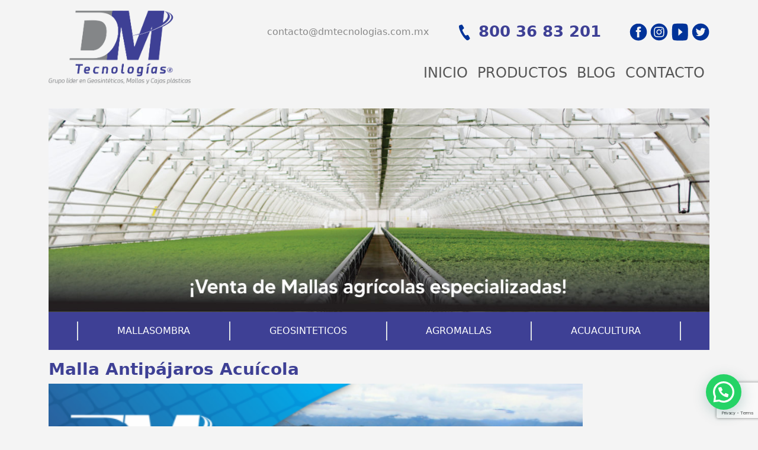

--- FILE ---
content_type: text/html; charset=UTF-8
request_url: https://www.dmtecnologias.com.mx/proyectos/malla-antipajaros-acuicola/
body_size: 9946
content:
<!DOCTYPE html>
<head>
	<meta charset="UTF-8">
	<meta http-equiv="X-UA-Compatible" content="IE=edge,chrome=1">
	<meta name="viewport" content="width=device-width, initial-scale=1.0">
	<link rel="profile" href="https://gmpg.org/xfn/11">
	<link rel="pingback" href="https://www.dmtecnologias.com.mx/xmlrpc.php">
	
	<!--wordpress head-->
	<meta name='robots' content='index, follow, max-image-preview:large, max-snippet:-1, max-video-preview:-1' />
		<style>img:is([sizes="auto" i], [sizes^="auto," i]) { contain-intrinsic-size: 3000px 1500px }</style>
		<!-- Google tag (gtag.js) consent mode dataLayer added by Site Kit -->
<script type="text/javascript" id="google_gtagjs-js-consent-mode-data-layer">
/* <![CDATA[ */
window.dataLayer = window.dataLayer || [];function gtag(){dataLayer.push(arguments);}
gtag('consent', 'default', {"ad_personalization":"denied","ad_storage":"denied","ad_user_data":"denied","analytics_storage":"denied","functionality_storage":"denied","security_storage":"denied","personalization_storage":"denied","region":["AT","BE","BG","CH","CY","CZ","DE","DK","EE","ES","FI","FR","GB","GR","HR","HU","IE","IS","IT","LI","LT","LU","LV","MT","NL","NO","PL","PT","RO","SE","SI","SK"],"wait_for_update":500});
window._googlesitekitConsentCategoryMap = {"statistics":["analytics_storage"],"marketing":["ad_storage","ad_user_data","ad_personalization"],"functional":["functionality_storage","security_storage"],"preferences":["personalization_storage"]};
window._googlesitekitConsents = {"ad_personalization":"denied","ad_storage":"denied","ad_user_data":"denied","analytics_storage":"denied","functionality_storage":"denied","security_storage":"denied","personalization_storage":"denied","region":["AT","BE","BG","CH","CY","CZ","DE","DK","EE","ES","FI","FR","GB","GR","HR","HU","IE","IS","IT","LI","LT","LU","LV","MT","NL","NO","PL","PT","RO","SE","SI","SK"],"wait_for_update":500};
/* ]]> */
</script>
<!-- End Google tag (gtag.js) consent mode dataLayer added by Site Kit -->

	<!-- This site is optimized with the Yoast SEO plugin v25.6 - https://yoast.com/wordpress/plugins/seo/ -->
	<title>Malla Antipájaros Acuícola - DM Tecnologías</title>
	<link rel="canonical" href="https://www.dmtecnologias.com.mx/proyectos/malla-antipajaros-acuicola/" />
	<meta property="og:locale" content="es_MX" />
	<meta property="og:type" content="article" />
	<meta property="og:title" content="Malla Antipájaros Acuícola - DM Tecnologías" />
	<meta property="og:url" content="https://www.dmtecnologias.com.mx/proyectos/malla-antipajaros-acuicola/" />
	<meta property="og:site_name" content="DM Tecnologías" />
	<meta property="og:image" content="https://www.dmtecnologias.com.mx/wp-content/uploads/2020/05/MALLA_ANTI_PAJAROS_ANTIAVES_DE_USO_ACUICOLA_DM_TECNOLOGIAS_PARA_EVITAR_EL_INGRESO_DE_AVES_A_ESTANQUES_ACUICOLAS_CULIACAN_SINALOA_GUADALAJARA_JALISCO.png" />
	<meta name="twitter:card" content="summary_large_image" />
	<script type="application/ld+json" class="yoast-schema-graph">{"@context":"https://schema.org","@graph":[{"@type":"WebPage","@id":"https://www.dmtecnologias.com.mx/proyectos/malla-antipajaros-acuicola/","url":"https://www.dmtecnologias.com.mx/proyectos/malla-antipajaros-acuicola/","name":"Malla Antipájaros Acuícola - DM Tecnologías","isPartOf":{"@id":"https://www.dmtecnologias.com.mx/#website"},"primaryImageOfPage":{"@id":"https://www.dmtecnologias.com.mx/proyectos/malla-antipajaros-acuicola/#primaryimage"},"image":{"@id":"https://www.dmtecnologias.com.mx/proyectos/malla-antipajaros-acuicola/#primaryimage"},"thumbnailUrl":"https://www.dmtecnologias.com.mx/wp-content/uploads/2020/05/MALLA_ANTI_PAJAROS_ANTIAVES_DE_USO_ACUICOLA_DM_TECNOLOGIAS_PARA_EVITAR_EL_INGRESO_DE_AVES_A_ESTANQUES_ACUICOLAS_CULIACAN_SINALOA_GUADALAJARA_JALISCO.png","datePublished":"2020-05-28T16:34:09+00:00","breadcrumb":{"@id":"https://www.dmtecnologias.com.mx/proyectos/malla-antipajaros-acuicola/#breadcrumb"},"inLanguage":"es","potentialAction":[{"@type":"ReadAction","target":["https://www.dmtecnologias.com.mx/proyectos/malla-antipajaros-acuicola/"]}]},{"@type":"ImageObject","inLanguage":"es","@id":"https://www.dmtecnologias.com.mx/proyectos/malla-antipajaros-acuicola/#primaryimage","url":"https://www.dmtecnologias.com.mx/wp-content/uploads/2020/05/MALLA_ANTI_PAJAROS_ANTIAVES_DE_USO_ACUICOLA_DM_TECNOLOGIAS_PARA_EVITAR_EL_INGRESO_DE_AVES_A_ESTANQUES_ACUICOLAS_CULIACAN_SINALOA_GUADALAJARA_JALISCO.png","contentUrl":"https://www.dmtecnologias.com.mx/wp-content/uploads/2020/05/MALLA_ANTI_PAJAROS_ANTIAVES_DE_USO_ACUICOLA_DM_TECNOLOGIAS_PARA_EVITAR_EL_INGRESO_DE_AVES_A_ESTANQUES_ACUICOLAS_CULIACAN_SINALOA_GUADALAJARA_JALISCO.png","width":530,"height":431},{"@type":"BreadcrumbList","@id":"https://www.dmtecnologias.com.mx/proyectos/malla-antipajaros-acuicola/#breadcrumb","itemListElement":[{"@type":"ListItem","position":1,"name":"Portada","item":"https://www.dmtecnologias.com.mx/"},{"@type":"ListItem","position":2,"name":"Proyectos","item":"https://www.dmtecnologias.com.mx/proyectos/"},{"@type":"ListItem","position":3,"name":"Malla Antipájaros Acuícola"}]},{"@type":"WebSite","@id":"https://www.dmtecnologias.com.mx/#website","url":"https://www.dmtecnologias.com.mx/","name":"DM Tecnologías","description":"","potentialAction":[{"@type":"SearchAction","target":{"@type":"EntryPoint","urlTemplate":"https://www.dmtecnologias.com.mx/?s={search_term_string}"},"query-input":{"@type":"PropertyValueSpecification","valueRequired":true,"valueName":"search_term_string"}}],"inLanguage":"es"}]}</script>
	<!-- / Yoast SEO plugin. -->


<link rel='dns-prefetch' href='//www.googletagmanager.com' />
<link rel="alternate" type="application/rss+xml" title="DM Tecnologías &raquo; Feed" href="https://www.dmtecnologias.com.mx/feed/" />
<link rel="alternate" type="application/rss+xml" title="DM Tecnologías &raquo; RSS de los comentarios" href="https://www.dmtecnologias.com.mx/comments/feed/" />
<script type="text/javascript">
/* <![CDATA[ */
window._wpemojiSettings = {"baseUrl":"https:\/\/s.w.org\/images\/core\/emoji\/15.0.3\/72x72\/","ext":".png","svgUrl":"https:\/\/s.w.org\/images\/core\/emoji\/15.0.3\/svg\/","svgExt":".svg","source":{"concatemoji":"https:\/\/www.dmtecnologias.com.mx\/wp-includes\/js\/wp-emoji-release.min.js?ver=6.6.4"}};
/*! This file is auto-generated */
!function(i,n){var o,s,e;function c(e){try{var t={supportTests:e,timestamp:(new Date).valueOf()};sessionStorage.setItem(o,JSON.stringify(t))}catch(e){}}function p(e,t,n){e.clearRect(0,0,e.canvas.width,e.canvas.height),e.fillText(t,0,0);var t=new Uint32Array(e.getImageData(0,0,e.canvas.width,e.canvas.height).data),r=(e.clearRect(0,0,e.canvas.width,e.canvas.height),e.fillText(n,0,0),new Uint32Array(e.getImageData(0,0,e.canvas.width,e.canvas.height).data));return t.every(function(e,t){return e===r[t]})}function u(e,t,n){switch(t){case"flag":return n(e,"\ud83c\udff3\ufe0f\u200d\u26a7\ufe0f","\ud83c\udff3\ufe0f\u200b\u26a7\ufe0f")?!1:!n(e,"\ud83c\uddfa\ud83c\uddf3","\ud83c\uddfa\u200b\ud83c\uddf3")&&!n(e,"\ud83c\udff4\udb40\udc67\udb40\udc62\udb40\udc65\udb40\udc6e\udb40\udc67\udb40\udc7f","\ud83c\udff4\u200b\udb40\udc67\u200b\udb40\udc62\u200b\udb40\udc65\u200b\udb40\udc6e\u200b\udb40\udc67\u200b\udb40\udc7f");case"emoji":return!n(e,"\ud83d\udc26\u200d\u2b1b","\ud83d\udc26\u200b\u2b1b")}return!1}function f(e,t,n){var r="undefined"!=typeof WorkerGlobalScope&&self instanceof WorkerGlobalScope?new OffscreenCanvas(300,150):i.createElement("canvas"),a=r.getContext("2d",{willReadFrequently:!0}),o=(a.textBaseline="top",a.font="600 32px Arial",{});return e.forEach(function(e){o[e]=t(a,e,n)}),o}function t(e){var t=i.createElement("script");t.src=e,t.defer=!0,i.head.appendChild(t)}"undefined"!=typeof Promise&&(o="wpEmojiSettingsSupports",s=["flag","emoji"],n.supports={everything:!0,everythingExceptFlag:!0},e=new Promise(function(e){i.addEventListener("DOMContentLoaded",e,{once:!0})}),new Promise(function(t){var n=function(){try{var e=JSON.parse(sessionStorage.getItem(o));if("object"==typeof e&&"number"==typeof e.timestamp&&(new Date).valueOf()<e.timestamp+604800&&"object"==typeof e.supportTests)return e.supportTests}catch(e){}return null}();if(!n){if("undefined"!=typeof Worker&&"undefined"!=typeof OffscreenCanvas&&"undefined"!=typeof URL&&URL.createObjectURL&&"undefined"!=typeof Blob)try{var e="postMessage("+f.toString()+"("+[JSON.stringify(s),u.toString(),p.toString()].join(",")+"));",r=new Blob([e],{type:"text/javascript"}),a=new Worker(URL.createObjectURL(r),{name:"wpTestEmojiSupports"});return void(a.onmessage=function(e){c(n=e.data),a.terminate(),t(n)})}catch(e){}c(n=f(s,u,p))}t(n)}).then(function(e){for(var t in e)n.supports[t]=e[t],n.supports.everything=n.supports.everything&&n.supports[t],"flag"!==t&&(n.supports.everythingExceptFlag=n.supports.everythingExceptFlag&&n.supports[t]);n.supports.everythingExceptFlag=n.supports.everythingExceptFlag&&!n.supports.flag,n.DOMReady=!1,n.readyCallback=function(){n.DOMReady=!0}}).then(function(){return e}).then(function(){var e;n.supports.everything||(n.readyCallback(),(e=n.source||{}).concatemoji?t(e.concatemoji):e.wpemoji&&e.twemoji&&(t(e.twemoji),t(e.wpemoji)))}))}((window,document),window._wpemojiSettings);
/* ]]> */
</script>
<style id='wp-emoji-styles-inline-css' type='text/css'>

	img.wp-smiley, img.emoji {
		display: inline !important;
		border: none !important;
		box-shadow: none !important;
		height: 1em !important;
		width: 1em !important;
		margin: 0 0.07em !important;
		vertical-align: -0.1em !important;
		background: none !important;
		padding: 0 !important;
	}
</style>
<link rel='stylesheet' id='wp-block-library-css' href='https://www.dmtecnologias.com.mx/wp-includes/css/dist/block-library/style.min.css?ver=6.6.4' type='text/css' media='all' />
<style id='joinchat-button-style-inline-css' type='text/css'>
.wp-block-joinchat-button{border:none!important;text-align:center}.wp-block-joinchat-button figure{display:table;margin:0 auto;padding:0}.wp-block-joinchat-button figcaption{font:normal normal 400 .6em/2em var(--wp--preset--font-family--system-font,sans-serif);margin:0;padding:0}.wp-block-joinchat-button .joinchat-button__qr{background-color:#fff;border:6px solid #25d366;border-radius:30px;box-sizing:content-box;display:block;height:200px;margin:auto;overflow:hidden;padding:10px;width:200px}.wp-block-joinchat-button .joinchat-button__qr canvas,.wp-block-joinchat-button .joinchat-button__qr img{display:block;margin:auto}.wp-block-joinchat-button .joinchat-button__link{align-items:center;background-color:#25d366;border:6px solid #25d366;border-radius:30px;display:inline-flex;flex-flow:row nowrap;justify-content:center;line-height:1.25em;margin:0 auto;text-decoration:none}.wp-block-joinchat-button .joinchat-button__link:before{background:transparent var(--joinchat-ico) no-repeat center;background-size:100%;content:"";display:block;height:1.5em;margin:-.75em .75em -.75em 0;width:1.5em}.wp-block-joinchat-button figure+.joinchat-button__link{margin-top:10px}@media (orientation:landscape)and (min-height:481px),(orientation:portrait)and (min-width:481px){.wp-block-joinchat-button.joinchat-button--qr-only figure+.joinchat-button__link{display:none}}@media (max-width:480px),(orientation:landscape)and (max-height:480px){.wp-block-joinchat-button figure{display:none}}

</style>
<style id='classic-theme-styles-inline-css' type='text/css'>
/*! This file is auto-generated */
.wp-block-button__link{color:#fff;background-color:#32373c;border-radius:9999px;box-shadow:none;text-decoration:none;padding:calc(.667em + 2px) calc(1.333em + 2px);font-size:1.125em}.wp-block-file__button{background:#32373c;color:#fff;text-decoration:none}
</style>
<style id='global-styles-inline-css' type='text/css'>
:root{--wp--preset--aspect-ratio--square: 1;--wp--preset--aspect-ratio--4-3: 4/3;--wp--preset--aspect-ratio--3-4: 3/4;--wp--preset--aspect-ratio--3-2: 3/2;--wp--preset--aspect-ratio--2-3: 2/3;--wp--preset--aspect-ratio--16-9: 16/9;--wp--preset--aspect-ratio--9-16: 9/16;--wp--preset--color--black: #000000;--wp--preset--color--cyan-bluish-gray: #abb8c3;--wp--preset--color--white: #ffffff;--wp--preset--color--pale-pink: #f78da7;--wp--preset--color--vivid-red: #cf2e2e;--wp--preset--color--luminous-vivid-orange: #ff6900;--wp--preset--color--luminous-vivid-amber: #fcb900;--wp--preset--color--light-green-cyan: #7bdcb5;--wp--preset--color--vivid-green-cyan: #00d084;--wp--preset--color--pale-cyan-blue: #8ed1fc;--wp--preset--color--vivid-cyan-blue: #0693e3;--wp--preset--color--vivid-purple: #9b51e0;--wp--preset--gradient--vivid-cyan-blue-to-vivid-purple: linear-gradient(135deg,rgba(6,147,227,1) 0%,rgb(155,81,224) 100%);--wp--preset--gradient--light-green-cyan-to-vivid-green-cyan: linear-gradient(135deg,rgb(122,220,180) 0%,rgb(0,208,130) 100%);--wp--preset--gradient--luminous-vivid-amber-to-luminous-vivid-orange: linear-gradient(135deg,rgba(252,185,0,1) 0%,rgba(255,105,0,1) 100%);--wp--preset--gradient--luminous-vivid-orange-to-vivid-red: linear-gradient(135deg,rgba(255,105,0,1) 0%,rgb(207,46,46) 100%);--wp--preset--gradient--very-light-gray-to-cyan-bluish-gray: linear-gradient(135deg,rgb(238,238,238) 0%,rgb(169,184,195) 100%);--wp--preset--gradient--cool-to-warm-spectrum: linear-gradient(135deg,rgb(74,234,220) 0%,rgb(151,120,209) 20%,rgb(207,42,186) 40%,rgb(238,44,130) 60%,rgb(251,105,98) 80%,rgb(254,248,76) 100%);--wp--preset--gradient--blush-light-purple: linear-gradient(135deg,rgb(255,206,236) 0%,rgb(152,150,240) 100%);--wp--preset--gradient--blush-bordeaux: linear-gradient(135deg,rgb(254,205,165) 0%,rgb(254,45,45) 50%,rgb(107,0,62) 100%);--wp--preset--gradient--luminous-dusk: linear-gradient(135deg,rgb(255,203,112) 0%,rgb(199,81,192) 50%,rgb(65,88,208) 100%);--wp--preset--gradient--pale-ocean: linear-gradient(135deg,rgb(255,245,203) 0%,rgb(182,227,212) 50%,rgb(51,167,181) 100%);--wp--preset--gradient--electric-grass: linear-gradient(135deg,rgb(202,248,128) 0%,rgb(113,206,126) 100%);--wp--preset--gradient--midnight: linear-gradient(135deg,rgb(2,3,129) 0%,rgb(40,116,252) 100%);--wp--preset--font-size--small: 13px;--wp--preset--font-size--medium: 20px;--wp--preset--font-size--large: 36px;--wp--preset--font-size--x-large: 42px;--wp--preset--spacing--20: 0.44rem;--wp--preset--spacing--30: 0.67rem;--wp--preset--spacing--40: 1rem;--wp--preset--spacing--50: 1.5rem;--wp--preset--spacing--60: 2.25rem;--wp--preset--spacing--70: 3.38rem;--wp--preset--spacing--80: 5.06rem;--wp--preset--shadow--natural: 6px 6px 9px rgba(0, 0, 0, 0.2);--wp--preset--shadow--deep: 12px 12px 50px rgba(0, 0, 0, 0.4);--wp--preset--shadow--sharp: 6px 6px 0px rgba(0, 0, 0, 0.2);--wp--preset--shadow--outlined: 6px 6px 0px -3px rgba(255, 255, 255, 1), 6px 6px rgba(0, 0, 0, 1);--wp--preset--shadow--crisp: 6px 6px 0px rgba(0, 0, 0, 1);}:where(.is-layout-flex){gap: 0.5em;}:where(.is-layout-grid){gap: 0.5em;}body .is-layout-flex{display: flex;}.is-layout-flex{flex-wrap: wrap;align-items: center;}.is-layout-flex > :is(*, div){margin: 0;}body .is-layout-grid{display: grid;}.is-layout-grid > :is(*, div){margin: 0;}:where(.wp-block-columns.is-layout-flex){gap: 2em;}:where(.wp-block-columns.is-layout-grid){gap: 2em;}:where(.wp-block-post-template.is-layout-flex){gap: 1.25em;}:where(.wp-block-post-template.is-layout-grid){gap: 1.25em;}.has-black-color{color: var(--wp--preset--color--black) !important;}.has-cyan-bluish-gray-color{color: var(--wp--preset--color--cyan-bluish-gray) !important;}.has-white-color{color: var(--wp--preset--color--white) !important;}.has-pale-pink-color{color: var(--wp--preset--color--pale-pink) !important;}.has-vivid-red-color{color: var(--wp--preset--color--vivid-red) !important;}.has-luminous-vivid-orange-color{color: var(--wp--preset--color--luminous-vivid-orange) !important;}.has-luminous-vivid-amber-color{color: var(--wp--preset--color--luminous-vivid-amber) !important;}.has-light-green-cyan-color{color: var(--wp--preset--color--light-green-cyan) !important;}.has-vivid-green-cyan-color{color: var(--wp--preset--color--vivid-green-cyan) !important;}.has-pale-cyan-blue-color{color: var(--wp--preset--color--pale-cyan-blue) !important;}.has-vivid-cyan-blue-color{color: var(--wp--preset--color--vivid-cyan-blue) !important;}.has-vivid-purple-color{color: var(--wp--preset--color--vivid-purple) !important;}.has-black-background-color{background-color: var(--wp--preset--color--black) !important;}.has-cyan-bluish-gray-background-color{background-color: var(--wp--preset--color--cyan-bluish-gray) !important;}.has-white-background-color{background-color: var(--wp--preset--color--white) !important;}.has-pale-pink-background-color{background-color: var(--wp--preset--color--pale-pink) !important;}.has-vivid-red-background-color{background-color: var(--wp--preset--color--vivid-red) !important;}.has-luminous-vivid-orange-background-color{background-color: var(--wp--preset--color--luminous-vivid-orange) !important;}.has-luminous-vivid-amber-background-color{background-color: var(--wp--preset--color--luminous-vivid-amber) !important;}.has-light-green-cyan-background-color{background-color: var(--wp--preset--color--light-green-cyan) !important;}.has-vivid-green-cyan-background-color{background-color: var(--wp--preset--color--vivid-green-cyan) !important;}.has-pale-cyan-blue-background-color{background-color: var(--wp--preset--color--pale-cyan-blue) !important;}.has-vivid-cyan-blue-background-color{background-color: var(--wp--preset--color--vivid-cyan-blue) !important;}.has-vivid-purple-background-color{background-color: var(--wp--preset--color--vivid-purple) !important;}.has-black-border-color{border-color: var(--wp--preset--color--black) !important;}.has-cyan-bluish-gray-border-color{border-color: var(--wp--preset--color--cyan-bluish-gray) !important;}.has-white-border-color{border-color: var(--wp--preset--color--white) !important;}.has-pale-pink-border-color{border-color: var(--wp--preset--color--pale-pink) !important;}.has-vivid-red-border-color{border-color: var(--wp--preset--color--vivid-red) !important;}.has-luminous-vivid-orange-border-color{border-color: var(--wp--preset--color--luminous-vivid-orange) !important;}.has-luminous-vivid-amber-border-color{border-color: var(--wp--preset--color--luminous-vivid-amber) !important;}.has-light-green-cyan-border-color{border-color: var(--wp--preset--color--light-green-cyan) !important;}.has-vivid-green-cyan-border-color{border-color: var(--wp--preset--color--vivid-green-cyan) !important;}.has-pale-cyan-blue-border-color{border-color: var(--wp--preset--color--pale-cyan-blue) !important;}.has-vivid-cyan-blue-border-color{border-color: var(--wp--preset--color--vivid-cyan-blue) !important;}.has-vivid-purple-border-color{border-color: var(--wp--preset--color--vivid-purple) !important;}.has-vivid-cyan-blue-to-vivid-purple-gradient-background{background: var(--wp--preset--gradient--vivid-cyan-blue-to-vivid-purple) !important;}.has-light-green-cyan-to-vivid-green-cyan-gradient-background{background: var(--wp--preset--gradient--light-green-cyan-to-vivid-green-cyan) !important;}.has-luminous-vivid-amber-to-luminous-vivid-orange-gradient-background{background: var(--wp--preset--gradient--luminous-vivid-amber-to-luminous-vivid-orange) !important;}.has-luminous-vivid-orange-to-vivid-red-gradient-background{background: var(--wp--preset--gradient--luminous-vivid-orange-to-vivid-red) !important;}.has-very-light-gray-to-cyan-bluish-gray-gradient-background{background: var(--wp--preset--gradient--very-light-gray-to-cyan-bluish-gray) !important;}.has-cool-to-warm-spectrum-gradient-background{background: var(--wp--preset--gradient--cool-to-warm-spectrum) !important;}.has-blush-light-purple-gradient-background{background: var(--wp--preset--gradient--blush-light-purple) !important;}.has-blush-bordeaux-gradient-background{background: var(--wp--preset--gradient--blush-bordeaux) !important;}.has-luminous-dusk-gradient-background{background: var(--wp--preset--gradient--luminous-dusk) !important;}.has-pale-ocean-gradient-background{background: var(--wp--preset--gradient--pale-ocean) !important;}.has-electric-grass-gradient-background{background: var(--wp--preset--gradient--electric-grass) !important;}.has-midnight-gradient-background{background: var(--wp--preset--gradient--midnight) !important;}.has-small-font-size{font-size: var(--wp--preset--font-size--small) !important;}.has-medium-font-size{font-size: var(--wp--preset--font-size--medium) !important;}.has-large-font-size{font-size: var(--wp--preset--font-size--large) !important;}.has-x-large-font-size{font-size: var(--wp--preset--font-size--x-large) !important;}
:where(.wp-block-post-template.is-layout-flex){gap: 1.25em;}:where(.wp-block-post-template.is-layout-grid){gap: 1.25em;}
:where(.wp-block-columns.is-layout-flex){gap: 2em;}:where(.wp-block-columns.is-layout-grid){gap: 2em;}
:root :where(.wp-block-pullquote){font-size: 1.5em;line-height: 1.6;}
</style>
<link rel='stylesheet' id='contact-form-7-css' href='https://www.dmtecnologias.com.mx/wp-content/plugins/contact-form-7/includes/css/styles.css?ver=6.0.6' type='text/css' media='all' />
<link rel='stylesheet' id='dmsites-style-css' href='https://www.dmtecnologias.com.mx/wp-content/themes/dmsites2/style.css?ver=1.0' type='text/css' media='all' />
<link rel='stylesheet' id='dmsites-main-style-css' href='https://www.dmtecnologias.com.mx/wp-content/themes/dmsites2/css/main.css?ver=1.0' type='text/css' media='all' />
<link rel='stylesheet' id='wp-pagenavi-css' href='https://www.dmtecnologias.com.mx/wp-content/plugins/wp-pagenavi/pagenavi-css.css?ver=2.70' type='text/css' media='all' />
<script type="text/javascript" src="https://www.dmtecnologias.com.mx/wp-includes/js/jquery/jquery.min.js?ver=3.7.1" id="jquery-core-js"></script>
<script type="text/javascript" src="https://www.dmtecnologias.com.mx/wp-includes/js/jquery/jquery-migrate.min.js?ver=3.4.1" id="jquery-migrate-js"></script>

<!-- Google tag (gtag.js) snippet added by Site Kit -->
<!-- Fragmento de código de Google Analytics añadido por Site Kit -->
<!-- Google Ads snippet added by Site Kit -->
<script type="text/javascript" src="https://www.googletagmanager.com/gtag/js?id=GT-PBKHBL4" id="google_gtagjs-js" async></script>
<script type="text/javascript" id="google_gtagjs-js-after">
/* <![CDATA[ */
window.dataLayer = window.dataLayer || [];function gtag(){dataLayer.push(arguments);}
gtag("set","linker",{"domains":["www.dmtecnologias.com.mx"]});
gtag("js", new Date());
gtag("set", "developer_id.dZTNiMT", true);
gtag("config", "GT-PBKHBL4", {"googlesitekit_post_type":"page"});
gtag("config", "AW-584085255");
/* ]]> */
</script>
<link rel="https://api.w.org/" href="https://www.dmtecnologias.com.mx/wp-json/" /><link rel="alternate" title="JSON" type="application/json" href="https://www.dmtecnologias.com.mx/wp-json/wp/v2/pages/4206" /><link rel="EditURI" type="application/rsd+xml" title="RSD" href="https://www.dmtecnologias.com.mx/xmlrpc.php?rsd" />
<meta name="generator" content="WordPress 6.6.4" />
<link rel='shortlink' href='https://www.dmtecnologias.com.mx/?p=4206' />
<link rel="alternate" title="oEmbed (JSON)" type="application/json+oembed" href="https://www.dmtecnologias.com.mx/wp-json/oembed/1.0/embed?url=https%3A%2F%2Fwww.dmtecnologias.com.mx%2Fproyectos%2Fmalla-antipajaros-acuicola%2F" />
<link rel="alternate" title="oEmbed (XML)" type="text/xml+oembed" href="https://www.dmtecnologias.com.mx/wp-json/oembed/1.0/embed?url=https%3A%2F%2Fwww.dmtecnologias.com.mx%2Fproyectos%2Fmalla-antipajaros-acuicola%2F&#038;format=xml" />
<meta name="generator" content="Site Kit by Google 1.170.0" />		<script type="text/javascript">
				(function(c,l,a,r,i,t,y){
					c[a]=c[a]||function(){(c[a].q=c[a].q||[]).push(arguments)};t=l.createElement(r);t.async=1;
					t.src="https://www.clarity.ms/tag/"+i+"?ref=wordpress";y=l.getElementsByTagName(r)[0];y.parentNode.insertBefore(t,y);
				})(window, document, "clarity", "script", "s1zuubm1rw");
		</script>
		<style type="text/css">.recentcomments a{display:inline !important;padding:0 !important;margin:0 !important;}</style>
<!-- Fragmento de código de Google Tag Manager añadido por Site Kit -->
<script type="text/javascript">
/* <![CDATA[ */

			( function( w, d, s, l, i ) {
				w[l] = w[l] || [];
				w[l].push( {'gtm.start': new Date().getTime(), event: 'gtm.js'} );
				var f = d.getElementsByTagName( s )[0],
					j = d.createElement( s ), dl = l != 'dataLayer' ? '&l=' + l : '';
				j.async = true;
				j.src = 'https://www.googletagmanager.com/gtm.js?id=' + i + dl;
				f.parentNode.insertBefore( j, f );
			} )( window, document, 'script', 'dataLayer', 'GTM-W4NKDNR' );
			
/* ]]> */
</script>

<!-- Final del fragmento de código de Google Tag Manager añadido por Site Kit -->
  
			

		


  <!-- Facebook Pixel Code -->
  <script>
  !function(f,b,e,v,n,t,s)
  {if(f.fbq)return;n=f.fbq=function(){n.callMethod?
  n.callMethod.apply(n,arguments):n.queue.push(arguments)};
  if(!f._fbq)f._fbq=n;n.push=n;n.loaded=!0;n.version='2.0';
  n.queue=[];t=b.createElement(e);t.async=!0;
  t.src=v;s=b.getElementsByTagName(e)[0];
  s.parentNode.insertBefore(t,s)}(window,document,'script',
  'https://connect.facebook.net/en_US/fbevents.js');
   fbq('init', '850154811813494'); 
  fbq('track', 'PageView');
  </script>
  <noscript>
   <img height="1" width="1" 
  src="https://www.facebook.com/tr?id=850154811813494&ev=PageView
  &noscript=1"/>
  </noscript>
  <!-- End Facebook Pixel Code -->

  <style type="text/css">
    @media screen and (max-width: 767px) {
  
      .social .visible-xs {
        display: inline !important;
      }

    }
  </style>

  </head>

<body>
	
	
<div class="container">

    <header class="row" id="header">
        <div class="col-sm-3 d-none d-sm-block pt-2">
    <a href="https://www.dmtecnologias.com.mx"><img src="https://www.dmtecnologias.com.mx/wp-content/themes/dmsites2/images/logos/logo-tecnologias.png" alt="DM Tecnologías" id="logo" class="img-fluid"></a>
</div>

<div class="col-sm-9 d-none d-sm-block pt-4">           
    <div class="d-flex flex-row align-items-center justify-content-end mb-3">
        <div class="email me-5">
            <a href="mailto:contacto@dmtecnologias.com.mx" class="text-decoration-none">contacto@dmtecnologias.com.mx</a>
        </div>
        <div class="phone me-5">
            <span>800 36 83 201</span>
        </div>
        <div class="social">
            <a href="https://www.facebook.com/dmtecnologiasinformativo"><img src="https://www.dmtecnologias.com.mx/wp-content/themes/dmsites2/images/icon-fb.svg" alt="Siguenos en Facebook" class="icon"></a>
            <a href="https://www.instagram.com/dmtecnologias.mx/"><img src="https://www.dmtecnologias.com.mx/wp-content/themes/dmsites2/images/icon-instagram.svg" alt="Siguenos en Instagram" class="icon"></a>
             <a href="https://www.youtube.com/channel/UCuTPB-m0fCTNAOw_tngKewg"><img src="https://www.dmtecnologias.com.mx/wp-content/themes/dmsites2/images/icon-youtube.svg" alt="Siguenos en Youtube" class="icon"></a>
            <a href="https://twitter.com/DM_Tecnologias"><img src="https://www.dmtecnologias.com.mx/wp-content/themes/dmsites2/images/icon-twitter.svg" alt="Siguenos en Twitter" class="icon"></a>
        </div>
    </div>

    <div class="d-flex flex-row justify-content-end mb-3">
        <nav class="navbar navbar-expand-lg">
<!--             <button class="navbar-toggler" type="button" data-bs-toggle="collapse" data-bs-target="#navbarNav" aria-controls="navbarNav" aria-expanded="false" aria-label="Toggle navigation">
                <span class="navbar-toggler-icon"></span>
            </button> -->
            <div class="collapse navbar-collapse" id="navbarNav">
              <ul id="menu-menu" class="nav navbar-nav navbar-right"><li id="menu-item-38" class="menu-item menu-item-type-custom menu-item-object-custom menu-item-home menu-item-38 nav-item"><a href="https://www.dmtecnologias.com.mx" class="nav-link fs-4 text-uppercase fw-medium">Inicio</a></li>
<li id="menu-item-642" class="menu-item menu-item-type-post_type menu-item-object-page menu-item-642 nav-item"><a href="https://www.dmtecnologias.com.mx/products-page/" class="nav-link fs-4 text-uppercase fw-medium">Productos</a></li>
<li id="menu-item-823" class="menu-item menu-item-type-post_type menu-item-object-page menu-item-823 nav-item"><a href="https://www.dmtecnologias.com.mx/blog/" class="nav-link fs-4 text-uppercase fw-medium">Blog</a></li>
<li id="menu-item-39" class="menu-item menu-item-type-post_type menu-item-object-page menu-item-39 nav-item"><a href="https://www.dmtecnologias.com.mx/contacto/" class="nav-link fs-4 text-uppercase fw-medium">Contacto</a></li>
</ul>            </div>
        </nav>
    </div>
</div>
        <div class="col d-block d-sm-none pt-3 text-center">
	<nav class="navbar navbar-expand-lg position-absolute">
        <button class="navbar-toggler" type="button" data-bs-toggle="collapse" data-bs-target="#navbarNav-mobile" aria-controls="navbarNav-mobile" aria-expanded="false" aria-label="Toggle navigation">
            <span class="navbar-toggler-icon"></span>
        </button>
    </nav>

	<a href="https://www.dmtecnologias.com.mx"><img src="https://www.dmtecnologias.com.mx/wp-content/themes/dmsites2/images/logos/logo-tecnologias.png" alt="DM Tecnologías" id="logo-mobile" class="img-fluid"></a>

	<div class="collapse navbar-collapse pt-2 text-start" id="navbarNav-mobile">
      <ul id="menu-menu-1" class="nav navbar-nav navbar-right"><li class="menu-item menu-item-type-custom menu-item-object-custom menu-item-home menu-item-38 nav-item"><a href="https://www.dmtecnologias.com.mx" class="nav-link fs-4 text-uppercase fw-medium">Inicio</a></li>
<li class="menu-item menu-item-type-post_type menu-item-object-page menu-item-642 nav-item"><a href="https://www.dmtecnologias.com.mx/products-page/" class="nav-link fs-4 text-uppercase fw-medium">Productos</a></li>
<li class="menu-item menu-item-type-post_type menu-item-object-page menu-item-823 nav-item"><a href="https://www.dmtecnologias.com.mx/blog/" class="nav-link fs-4 text-uppercase fw-medium">Blog</a></li>
<li class="menu-item menu-item-type-post_type menu-item-object-page menu-item-39 nav-item"><a href="https://www.dmtecnologias.com.mx/contacto/" class="nav-link fs-4 text-uppercase fw-medium">Contacto</a></li>
</ul>    </div>
</div>
    </header>

    <div class="row">
      <div class="slider w-100">
        
<div id="banner-carousel" class="carousel slide" data-bs-ride="carousel" data-bs-touch="false" data-bs-interval="3000">
    <div class="carousel-inner">
        <div class="carousel-item active">
          <img class="d-block w-100" src="https://www.dmtecnologias.com.mx/wp-content/themes/dmsites2/images/slides/tecnologias/slide_1.jpg" alt="">
        </div>
        <div class="carousel-item">
          <img class="d-block w-100" src="https://www.dmtecnologias.com.mx/wp-content/themes/dmsites2/images/slides/tecnologias/slide_2.jpg" alt="">
        </div>
        <div class="carousel-item">
          <img class="d-block w-100" src="https://www.dmtecnologias.com.mx/wp-content/themes/dmsites2/images/slides/tecnologias/slide_3.jpg" alt="">
        </div>
    </div>
</div>
      </div>
    </div>

    <div class="row g-0 d-none d-sm-flex">
        <div id="main-categories" class="d-flex justify-content-between py-3 px-5 mb-3">
                <div class="category flex-fill border-2 border-start border-end text-center py-1 text-uppercase">
                <a href="https://www.dmtecnologias.com.mx/product_category/arquitectonico/">Mallasombra</a>
    </div>
    <div class="category flex-fill border-2 border-end text-center py-1 text-uppercase">
                 <a href="https://www.dmtecnologias.com.mx/product_category/geosinteticos/">Geosinteticos</a>
    </div>
    <div class="category flex-fill border-2 border-end text-center py-1 text-uppercase">
                 <a href="https://www.dmtecnologias.com.mx/product_category/agricultura/">Agromallas</a>
    </div>
    <div class="category flex-fill border-2 border-end text-center py-1 text-uppercase">
                 <a href="https://www.dmtecnologias.com.mx/product_category/acuicolas/"><span class="icon icon-acuacultura"></span>Acuacultura</a>
    </div>
        </div>
    </div>

<div class="row">
    <div id="content" class="col">
    	<article id="post-4206" class="post-4206 page type-page status-publish hentry">
	<h3>Malla Antipájaros Acuícola</h3>

	<div class="entry">
					
  		<p><img fetchpriority="high" decoding="async" class="aligncenter wp-image-4174 size-full" src="https://www.dmtecnologias.com.mx/wp-content/uploads/2020/05/MALLA_ANTI_PAJAROS_ANTIAVES_DE_USO_ACUICOLA_DM_TECNOLOGIAS_PARA_EVITAR_EL_INGRESO_DE_AVES_A_ESTANQUES_ACUICOLAS_CULIACAN_SINALOA_GUADALAJARA_JALISCO.png" alt="" width="902" height="734"></p>
	</div>
</article>  	</div>
</div>

</div>  <!-- Container -->

<div class="container-fluid d-none d-sm-block">
    

    <footer id="footer" class="row py-4">
        <div class="d-flex flex-column text-center mb-3 copyright">
            
            <h4 class="mb-1">DM Tecnologías</h4>
            <small>&copy; Todos los derechos reservados <a href="https://www.dmtecnologias.com.mx" title="dmtecnologias.com.mx">dmtecnologias.com.mx</a></small>
            <small><a href="https://www.dmtecnologias.com.mx/privacidad" class="privacy">Avíso de privacidad</a></small>
        </div>

        <div class="d-flex justify-content-center">
            <div class="d-flex flex-column text-center">
                <div class="phone fs-5">
                    <span class="icon-phone"></span><span>800 36 83 201</span>
                </div>

                <div class="email mb-1">
                    <small>contacto@dmtecnologias.com.mx</small>
                </div>


                <div class="social">
                    <a href="https://www.facebook.com/dmtecnologiasinformativo"><img src="https://www.dmtecnologias.com.mx/wp-content/themes/dmsites2/images/logo-facebook-f.png" alt="Síguenos en Facebook"></a>
                    <a href="https://www.instagram.com/dmtecnologias.mx/"><img src="https://www.dmtecnologias.com.mx/wp-content/themes/dmsites2/images/logo-instagram-f.png" alt="Síguenos en Instagram"></a>
                    <a href="https://www.youtube.com/channel/UCuTPB-m0fCTNAOw_tngKewg"><img src="https://www.dmtecnologias.com.mx/wp-content/themes/dmsites2/images/logo-youtube-f.png" alt="Síguenos en Youtube"></a>
                    <a href="https://twitter.com/DM_Tecnologias"><img src="https://www.dmtecnologias.com.mx/wp-content/themes/dmsites2/images/logo-twitter-f.png" alt="Sguenos en Twitter"></a>
                </div>
            </div>

            <div class="col-md-2 text-center address">
                <a href="https://www.dmtecnologias.com.mx/contacto"><img src="https://www.dmtecnologias.com.mx/wp-content/themes/dmsites2/images/suc_culiacan.png" alt="Sucursal Culiacán" style="width: 80px; height: auto"></a>
            </div>

            <div class="col-md-2 text-center address">
              <a href="https://www.dmtecnologias.com.mx/contacto"><img src="https://www.dmtecnologias.com.mx/wp-content/themes/dmsites2/images/suc_guadalajara.png" alt="Sucursal Guadalajara" style="width: 80px; height: auto"></a>
            </div>

            <div class="col-md-2 text-center address">
              <a href="https://www.dmtecnologias.com.mx/contacto"><img src="https://www.dmtecnologias.com.mx/wp-content/themes/dmsites2/images/suc_mazatlan.png" alt="Sucursal Mazatlán" style="width: 80px; height: auto"></a>
            </div>

            <div class="col-md-2 text-center address">
              <a href="https://www.dmtecnologias.com.mx/contacto"><img src="https://www.dmtecnologias.com.mx/wp-content/themes/dmsites2/images/suc_mexico.png" alt="Sucursal Estado de México" style="width: 80px; height: auto"></a>
            </div>
        </div>
    </footer>
</div>   <!-- Container-Fluid --><div class="container d-sm-none">
	<footer id="footer" class="row g-0 py-4">
		<div class="d-flex justify-content-around mb-3">
            <a href="https://www.facebook.com/dmtecnologiasinformativo"><img src="https://www.dmtecnologias.com.mx/wp-content/themes/dmsites2/images/logo-facebook-f.png" alt="Síguenos en Facebook"></a>
            <a href="https://www.instagram.com/dmtecnologias.mx/"><img src="https://www.dmtecnologias.com.mx/wp-content/themes/dmsites2/images/logo-instagram-f.png" alt="Síguenos en Instagram"></a>
            <a href="https://www.youtube.com/channel/UCuTPB-m0fCTNAOw_tngKewg"><img src="https://www.dmtecnologias.com.mx/wp-content/themes/dmsites2/images/logo-youtube-f.png" alt="Síguenos en Youtube"></a>
            <a href="https://twitter.com/DM_Tecnologias"><img src="https://www.dmtecnologias.com.mx/wp-content/themes/dmsites2/images/logo-twitter-f.png" alt="Sguenos en Twitter"></a>
		</div>

		<div class="d-flex justify-content-center">
			<div class="phone fs-1">
                <span class="icon-phone"></span><span>800 36 83 201</span>
            </div>
		</div>

		<div class="d-flex justify-content-center">
			<div class="email fs-6 mb-3">
                <small>contacto@dmtecnologias.com.mx</small>
            </div>
		</div>

		<div class="text-center copyright mb-3">
						<h4 class="mb-1">DM Tecnologías</h4>
            <small>Todos los derechos reservados </small> <br> 
            <small>
            	<a href="https://www.dmtecnologias.com.mx" title="dmtecnologias.com.mx">dmtecnologias.com.mx</a> &copy; <a href="https://www.dmtecnologias.com.mx/privacidad" class="privacy">Avíso de privacidad</a>
            </small>
		</div>

		<div class="d-flex justify-content-around">
			<div class="col-md-2 text-center address">
	            <a href="https://www.dmtecnologias.com.mx/contacto"><img src="https://www.dmtecnologias.com.mx/wp-content/themes/dmsites2/images/suc_culiacan.png" alt="Sucursal Culiacán" style="width: 80px; height: auto"></a>
	        </div>

	        <div class="col-md-2 text-center address">
	          <a href="https://www.dmtecnologias.com.mx/contacto"><img src="https://www.dmtecnologias.com.mx/wp-content/themes/dmsites2/images/suc_guadalajara.png" alt="Sucursal Guadalajara" style="width: 80px; height: auto"></a>
	        </div>

	        <div class="col-md-2 text-center address">
	          <a href="https://www.dmtecnologias.com.mx/contacto"><img src="https://www.dmtecnologias.com.mx/wp-content/themes/dmsites2/images/suc_mazatlan.png" alt="Sucursal Mazatlán" style="width: 80px; height: auto"></a>
	        </div>

	        <div class="col-md-2 text-center address">
	          <a href="https://www.dmtecnologias.com.mx/contacto"><img src="https://www.dmtecnologias.com.mx/wp-content/themes/dmsites2/images/suc_mexico.png" alt="Sucursal Estado de México" style="width: 80px; height: auto"></a>
	        </div>
		</div>
    </footer>
</div>


<div class="joinchat joinchat--right joinchat--btn" data-settings='{"telephone":"5216673360298","mobile_only":false,"button_delay":3,"whatsapp_web":false,"qr":false,"message_views":2,"message_delay":10,"message_badge":false,"message_send":"¡Hola! Me interesan tus productos que vi en tu página web DM Tecnologias","gads":"AW-584085255/gHLECPP46-ABEIfewZYC","message_hash":""}' hidden aria-hidden="false">
	<div class="joinchat__button" role="button" tabindex="0" aria-label="Contactar por WhatsApp">
							</div>
			</div>
		<!-- Fragmento de código de Google Tag Manager (noscript) añadido por Site Kit -->
		<noscript>
			<iframe src="https://www.googletagmanager.com/ns.html?id=GTM-W4NKDNR" height="0" width="0" style="display:none;visibility:hidden"></iframe>
		</noscript>
		<!-- Final del fragmento de código de Google Tag Manager (noscript) añadido por Site Kit -->
		<link rel='stylesheet' id='joinchat-css' href='https://www.dmtecnologias.com.mx/wp-content/plugins/creame-whatsapp-me/public/css/joinchat-btn.min.css?ver=6.0.9' type='text/css' media='all' />
<script type="text/javascript" src="https://www.dmtecnologias.com.mx/wp-includes/js/dist/hooks.min.js?ver=2810c76e705dd1a53b18" id="wp-hooks-js"></script>
<script type="text/javascript" src="https://www.dmtecnologias.com.mx/wp-includes/js/dist/i18n.min.js?ver=5e580eb46a90c2b997e6" id="wp-i18n-js"></script>
<script type="text/javascript" id="wp-i18n-js-after">
/* <![CDATA[ */
wp.i18n.setLocaleData( { 'text direction\u0004ltr': [ 'ltr' ] } );
/* ]]> */
</script>
<script type="text/javascript" src="https://www.dmtecnologias.com.mx/wp-content/plugins/contact-form-7/includes/swv/js/index.js?ver=6.0.6" id="swv-js"></script>
<script type="text/javascript" id="contact-form-7-js-translations">
/* <![CDATA[ */
( function( domain, translations ) {
	var localeData = translations.locale_data[ domain ] || translations.locale_data.messages;
	localeData[""].domain = domain;
	wp.i18n.setLocaleData( localeData, domain );
} )( "contact-form-7", {"translation-revision-date":"2024-07-11 13:54:29+0000","generator":"GlotPress\/4.0.1","domain":"messages","locale_data":{"messages":{"":{"domain":"messages","plural-forms":"nplurals=2; plural=n != 1;","lang":"es_MX"},"Error:":["Error:"]}},"comment":{"reference":"includes\/js\/index.js"}} );
/* ]]> */
</script>
<script type="text/javascript" id="contact-form-7-js-before">
/* <![CDATA[ */
var wpcf7 = {
    "api": {
        "root": "https:\/\/www.dmtecnologias.com.mx\/wp-json\/",
        "namespace": "contact-form-7\/v1"
    }
};
/* ]]> */
</script>
<script type="text/javascript" src="https://www.dmtecnologias.com.mx/wp-content/plugins/contact-form-7/includes/js/index.js?ver=6.0.6" id="contact-form-7-js"></script>
<script type="text/javascript" src="https://www.dmtecnologias.com.mx/wp-content/plugins/google-site-kit/dist/assets/js/googlesitekit-consent-mode-bc2e26cfa69fcd4a8261.js" id="googlesitekit-consent-mode-js"></script>
<script type="text/javascript" src="https://www.dmtecnologias.com.mx/wp-content/plugins/creame-whatsapp-me/public/js/joinchat.min.js?ver=6.0.9" id="joinchat-js" defer="defer" data-wp-strategy="defer"></script>
<script type="text/javascript" src="https://www.google.com/recaptcha/api.js?render=6Ld0Ng0qAAAAAC4-wl2bqE9ka-9VDNqUmrrVLrHM&amp;ver=3.0" id="google-recaptcha-js"></script>
<script type="text/javascript" src="https://www.dmtecnologias.com.mx/wp-includes/js/dist/vendor/wp-polyfill.min.js?ver=3.15.0" id="wp-polyfill-js"></script>
<script type="text/javascript" id="wpcf7-recaptcha-js-before">
/* <![CDATA[ */
var wpcf7_recaptcha = {
    "sitekey": "6Ld0Ng0qAAAAAC4-wl2bqE9ka-9VDNqUmrrVLrHM",
    "actions": {
        "homepage": "homepage",
        "contactform": "contactform"
    }
};
/* ]]> */
</script>
<script type="text/javascript" src="https://www.dmtecnologias.com.mx/wp-content/plugins/contact-form-7/modules/recaptcha/index.js?ver=6.0.6" id="wpcf7-recaptcha-js"></script>
 
<script src="https://cdn.jsdelivr.net/npm/bootstrap@5.3.2/dist/js/bootstrap.bundle.min.js" integrity="sha384-C6RzsynM9kWDrMNeT87bh95OGNyZPhcTNXj1NW7RuBCsyN/o0jlpcV8Qyq46cDfL" crossorigin="anonymous"></script>
  
</body>
</html>

--- FILE ---
content_type: text/html; charset=utf-8
request_url: https://www.google.com/recaptcha/api2/anchor?ar=1&k=6Ld0Ng0qAAAAAC4-wl2bqE9ka-9VDNqUmrrVLrHM&co=aHR0cHM6Ly93d3cuZG10ZWNub2xvZ2lhcy5jb20ubXg6NDQz&hl=en&v=PoyoqOPhxBO7pBk68S4YbpHZ&size=invisible&anchor-ms=20000&execute-ms=30000&cb=z57tbbwiy3el
body_size: 48477
content:
<!DOCTYPE HTML><html dir="ltr" lang="en"><head><meta http-equiv="Content-Type" content="text/html; charset=UTF-8">
<meta http-equiv="X-UA-Compatible" content="IE=edge">
<title>reCAPTCHA</title>
<style type="text/css">
/* cyrillic-ext */
@font-face {
  font-family: 'Roboto';
  font-style: normal;
  font-weight: 400;
  font-stretch: 100%;
  src: url(//fonts.gstatic.com/s/roboto/v48/KFO7CnqEu92Fr1ME7kSn66aGLdTylUAMa3GUBHMdazTgWw.woff2) format('woff2');
  unicode-range: U+0460-052F, U+1C80-1C8A, U+20B4, U+2DE0-2DFF, U+A640-A69F, U+FE2E-FE2F;
}
/* cyrillic */
@font-face {
  font-family: 'Roboto';
  font-style: normal;
  font-weight: 400;
  font-stretch: 100%;
  src: url(//fonts.gstatic.com/s/roboto/v48/KFO7CnqEu92Fr1ME7kSn66aGLdTylUAMa3iUBHMdazTgWw.woff2) format('woff2');
  unicode-range: U+0301, U+0400-045F, U+0490-0491, U+04B0-04B1, U+2116;
}
/* greek-ext */
@font-face {
  font-family: 'Roboto';
  font-style: normal;
  font-weight: 400;
  font-stretch: 100%;
  src: url(//fonts.gstatic.com/s/roboto/v48/KFO7CnqEu92Fr1ME7kSn66aGLdTylUAMa3CUBHMdazTgWw.woff2) format('woff2');
  unicode-range: U+1F00-1FFF;
}
/* greek */
@font-face {
  font-family: 'Roboto';
  font-style: normal;
  font-weight: 400;
  font-stretch: 100%;
  src: url(//fonts.gstatic.com/s/roboto/v48/KFO7CnqEu92Fr1ME7kSn66aGLdTylUAMa3-UBHMdazTgWw.woff2) format('woff2');
  unicode-range: U+0370-0377, U+037A-037F, U+0384-038A, U+038C, U+038E-03A1, U+03A3-03FF;
}
/* math */
@font-face {
  font-family: 'Roboto';
  font-style: normal;
  font-weight: 400;
  font-stretch: 100%;
  src: url(//fonts.gstatic.com/s/roboto/v48/KFO7CnqEu92Fr1ME7kSn66aGLdTylUAMawCUBHMdazTgWw.woff2) format('woff2');
  unicode-range: U+0302-0303, U+0305, U+0307-0308, U+0310, U+0312, U+0315, U+031A, U+0326-0327, U+032C, U+032F-0330, U+0332-0333, U+0338, U+033A, U+0346, U+034D, U+0391-03A1, U+03A3-03A9, U+03B1-03C9, U+03D1, U+03D5-03D6, U+03F0-03F1, U+03F4-03F5, U+2016-2017, U+2034-2038, U+203C, U+2040, U+2043, U+2047, U+2050, U+2057, U+205F, U+2070-2071, U+2074-208E, U+2090-209C, U+20D0-20DC, U+20E1, U+20E5-20EF, U+2100-2112, U+2114-2115, U+2117-2121, U+2123-214F, U+2190, U+2192, U+2194-21AE, U+21B0-21E5, U+21F1-21F2, U+21F4-2211, U+2213-2214, U+2216-22FF, U+2308-230B, U+2310, U+2319, U+231C-2321, U+2336-237A, U+237C, U+2395, U+239B-23B7, U+23D0, U+23DC-23E1, U+2474-2475, U+25AF, U+25B3, U+25B7, U+25BD, U+25C1, U+25CA, U+25CC, U+25FB, U+266D-266F, U+27C0-27FF, U+2900-2AFF, U+2B0E-2B11, U+2B30-2B4C, U+2BFE, U+3030, U+FF5B, U+FF5D, U+1D400-1D7FF, U+1EE00-1EEFF;
}
/* symbols */
@font-face {
  font-family: 'Roboto';
  font-style: normal;
  font-weight: 400;
  font-stretch: 100%;
  src: url(//fonts.gstatic.com/s/roboto/v48/KFO7CnqEu92Fr1ME7kSn66aGLdTylUAMaxKUBHMdazTgWw.woff2) format('woff2');
  unicode-range: U+0001-000C, U+000E-001F, U+007F-009F, U+20DD-20E0, U+20E2-20E4, U+2150-218F, U+2190, U+2192, U+2194-2199, U+21AF, U+21E6-21F0, U+21F3, U+2218-2219, U+2299, U+22C4-22C6, U+2300-243F, U+2440-244A, U+2460-24FF, U+25A0-27BF, U+2800-28FF, U+2921-2922, U+2981, U+29BF, U+29EB, U+2B00-2BFF, U+4DC0-4DFF, U+FFF9-FFFB, U+10140-1018E, U+10190-1019C, U+101A0, U+101D0-101FD, U+102E0-102FB, U+10E60-10E7E, U+1D2C0-1D2D3, U+1D2E0-1D37F, U+1F000-1F0FF, U+1F100-1F1AD, U+1F1E6-1F1FF, U+1F30D-1F30F, U+1F315, U+1F31C, U+1F31E, U+1F320-1F32C, U+1F336, U+1F378, U+1F37D, U+1F382, U+1F393-1F39F, U+1F3A7-1F3A8, U+1F3AC-1F3AF, U+1F3C2, U+1F3C4-1F3C6, U+1F3CA-1F3CE, U+1F3D4-1F3E0, U+1F3ED, U+1F3F1-1F3F3, U+1F3F5-1F3F7, U+1F408, U+1F415, U+1F41F, U+1F426, U+1F43F, U+1F441-1F442, U+1F444, U+1F446-1F449, U+1F44C-1F44E, U+1F453, U+1F46A, U+1F47D, U+1F4A3, U+1F4B0, U+1F4B3, U+1F4B9, U+1F4BB, U+1F4BF, U+1F4C8-1F4CB, U+1F4D6, U+1F4DA, U+1F4DF, U+1F4E3-1F4E6, U+1F4EA-1F4ED, U+1F4F7, U+1F4F9-1F4FB, U+1F4FD-1F4FE, U+1F503, U+1F507-1F50B, U+1F50D, U+1F512-1F513, U+1F53E-1F54A, U+1F54F-1F5FA, U+1F610, U+1F650-1F67F, U+1F687, U+1F68D, U+1F691, U+1F694, U+1F698, U+1F6AD, U+1F6B2, U+1F6B9-1F6BA, U+1F6BC, U+1F6C6-1F6CF, U+1F6D3-1F6D7, U+1F6E0-1F6EA, U+1F6F0-1F6F3, U+1F6F7-1F6FC, U+1F700-1F7FF, U+1F800-1F80B, U+1F810-1F847, U+1F850-1F859, U+1F860-1F887, U+1F890-1F8AD, U+1F8B0-1F8BB, U+1F8C0-1F8C1, U+1F900-1F90B, U+1F93B, U+1F946, U+1F984, U+1F996, U+1F9E9, U+1FA00-1FA6F, U+1FA70-1FA7C, U+1FA80-1FA89, U+1FA8F-1FAC6, U+1FACE-1FADC, U+1FADF-1FAE9, U+1FAF0-1FAF8, U+1FB00-1FBFF;
}
/* vietnamese */
@font-face {
  font-family: 'Roboto';
  font-style: normal;
  font-weight: 400;
  font-stretch: 100%;
  src: url(//fonts.gstatic.com/s/roboto/v48/KFO7CnqEu92Fr1ME7kSn66aGLdTylUAMa3OUBHMdazTgWw.woff2) format('woff2');
  unicode-range: U+0102-0103, U+0110-0111, U+0128-0129, U+0168-0169, U+01A0-01A1, U+01AF-01B0, U+0300-0301, U+0303-0304, U+0308-0309, U+0323, U+0329, U+1EA0-1EF9, U+20AB;
}
/* latin-ext */
@font-face {
  font-family: 'Roboto';
  font-style: normal;
  font-weight: 400;
  font-stretch: 100%;
  src: url(//fonts.gstatic.com/s/roboto/v48/KFO7CnqEu92Fr1ME7kSn66aGLdTylUAMa3KUBHMdazTgWw.woff2) format('woff2');
  unicode-range: U+0100-02BA, U+02BD-02C5, U+02C7-02CC, U+02CE-02D7, U+02DD-02FF, U+0304, U+0308, U+0329, U+1D00-1DBF, U+1E00-1E9F, U+1EF2-1EFF, U+2020, U+20A0-20AB, U+20AD-20C0, U+2113, U+2C60-2C7F, U+A720-A7FF;
}
/* latin */
@font-face {
  font-family: 'Roboto';
  font-style: normal;
  font-weight: 400;
  font-stretch: 100%;
  src: url(//fonts.gstatic.com/s/roboto/v48/KFO7CnqEu92Fr1ME7kSn66aGLdTylUAMa3yUBHMdazQ.woff2) format('woff2');
  unicode-range: U+0000-00FF, U+0131, U+0152-0153, U+02BB-02BC, U+02C6, U+02DA, U+02DC, U+0304, U+0308, U+0329, U+2000-206F, U+20AC, U+2122, U+2191, U+2193, U+2212, U+2215, U+FEFF, U+FFFD;
}
/* cyrillic-ext */
@font-face {
  font-family: 'Roboto';
  font-style: normal;
  font-weight: 500;
  font-stretch: 100%;
  src: url(//fonts.gstatic.com/s/roboto/v48/KFO7CnqEu92Fr1ME7kSn66aGLdTylUAMa3GUBHMdazTgWw.woff2) format('woff2');
  unicode-range: U+0460-052F, U+1C80-1C8A, U+20B4, U+2DE0-2DFF, U+A640-A69F, U+FE2E-FE2F;
}
/* cyrillic */
@font-face {
  font-family: 'Roboto';
  font-style: normal;
  font-weight: 500;
  font-stretch: 100%;
  src: url(//fonts.gstatic.com/s/roboto/v48/KFO7CnqEu92Fr1ME7kSn66aGLdTylUAMa3iUBHMdazTgWw.woff2) format('woff2');
  unicode-range: U+0301, U+0400-045F, U+0490-0491, U+04B0-04B1, U+2116;
}
/* greek-ext */
@font-face {
  font-family: 'Roboto';
  font-style: normal;
  font-weight: 500;
  font-stretch: 100%;
  src: url(//fonts.gstatic.com/s/roboto/v48/KFO7CnqEu92Fr1ME7kSn66aGLdTylUAMa3CUBHMdazTgWw.woff2) format('woff2');
  unicode-range: U+1F00-1FFF;
}
/* greek */
@font-face {
  font-family: 'Roboto';
  font-style: normal;
  font-weight: 500;
  font-stretch: 100%;
  src: url(//fonts.gstatic.com/s/roboto/v48/KFO7CnqEu92Fr1ME7kSn66aGLdTylUAMa3-UBHMdazTgWw.woff2) format('woff2');
  unicode-range: U+0370-0377, U+037A-037F, U+0384-038A, U+038C, U+038E-03A1, U+03A3-03FF;
}
/* math */
@font-face {
  font-family: 'Roboto';
  font-style: normal;
  font-weight: 500;
  font-stretch: 100%;
  src: url(//fonts.gstatic.com/s/roboto/v48/KFO7CnqEu92Fr1ME7kSn66aGLdTylUAMawCUBHMdazTgWw.woff2) format('woff2');
  unicode-range: U+0302-0303, U+0305, U+0307-0308, U+0310, U+0312, U+0315, U+031A, U+0326-0327, U+032C, U+032F-0330, U+0332-0333, U+0338, U+033A, U+0346, U+034D, U+0391-03A1, U+03A3-03A9, U+03B1-03C9, U+03D1, U+03D5-03D6, U+03F0-03F1, U+03F4-03F5, U+2016-2017, U+2034-2038, U+203C, U+2040, U+2043, U+2047, U+2050, U+2057, U+205F, U+2070-2071, U+2074-208E, U+2090-209C, U+20D0-20DC, U+20E1, U+20E5-20EF, U+2100-2112, U+2114-2115, U+2117-2121, U+2123-214F, U+2190, U+2192, U+2194-21AE, U+21B0-21E5, U+21F1-21F2, U+21F4-2211, U+2213-2214, U+2216-22FF, U+2308-230B, U+2310, U+2319, U+231C-2321, U+2336-237A, U+237C, U+2395, U+239B-23B7, U+23D0, U+23DC-23E1, U+2474-2475, U+25AF, U+25B3, U+25B7, U+25BD, U+25C1, U+25CA, U+25CC, U+25FB, U+266D-266F, U+27C0-27FF, U+2900-2AFF, U+2B0E-2B11, U+2B30-2B4C, U+2BFE, U+3030, U+FF5B, U+FF5D, U+1D400-1D7FF, U+1EE00-1EEFF;
}
/* symbols */
@font-face {
  font-family: 'Roboto';
  font-style: normal;
  font-weight: 500;
  font-stretch: 100%;
  src: url(//fonts.gstatic.com/s/roboto/v48/KFO7CnqEu92Fr1ME7kSn66aGLdTylUAMaxKUBHMdazTgWw.woff2) format('woff2');
  unicode-range: U+0001-000C, U+000E-001F, U+007F-009F, U+20DD-20E0, U+20E2-20E4, U+2150-218F, U+2190, U+2192, U+2194-2199, U+21AF, U+21E6-21F0, U+21F3, U+2218-2219, U+2299, U+22C4-22C6, U+2300-243F, U+2440-244A, U+2460-24FF, U+25A0-27BF, U+2800-28FF, U+2921-2922, U+2981, U+29BF, U+29EB, U+2B00-2BFF, U+4DC0-4DFF, U+FFF9-FFFB, U+10140-1018E, U+10190-1019C, U+101A0, U+101D0-101FD, U+102E0-102FB, U+10E60-10E7E, U+1D2C0-1D2D3, U+1D2E0-1D37F, U+1F000-1F0FF, U+1F100-1F1AD, U+1F1E6-1F1FF, U+1F30D-1F30F, U+1F315, U+1F31C, U+1F31E, U+1F320-1F32C, U+1F336, U+1F378, U+1F37D, U+1F382, U+1F393-1F39F, U+1F3A7-1F3A8, U+1F3AC-1F3AF, U+1F3C2, U+1F3C4-1F3C6, U+1F3CA-1F3CE, U+1F3D4-1F3E0, U+1F3ED, U+1F3F1-1F3F3, U+1F3F5-1F3F7, U+1F408, U+1F415, U+1F41F, U+1F426, U+1F43F, U+1F441-1F442, U+1F444, U+1F446-1F449, U+1F44C-1F44E, U+1F453, U+1F46A, U+1F47D, U+1F4A3, U+1F4B0, U+1F4B3, U+1F4B9, U+1F4BB, U+1F4BF, U+1F4C8-1F4CB, U+1F4D6, U+1F4DA, U+1F4DF, U+1F4E3-1F4E6, U+1F4EA-1F4ED, U+1F4F7, U+1F4F9-1F4FB, U+1F4FD-1F4FE, U+1F503, U+1F507-1F50B, U+1F50D, U+1F512-1F513, U+1F53E-1F54A, U+1F54F-1F5FA, U+1F610, U+1F650-1F67F, U+1F687, U+1F68D, U+1F691, U+1F694, U+1F698, U+1F6AD, U+1F6B2, U+1F6B9-1F6BA, U+1F6BC, U+1F6C6-1F6CF, U+1F6D3-1F6D7, U+1F6E0-1F6EA, U+1F6F0-1F6F3, U+1F6F7-1F6FC, U+1F700-1F7FF, U+1F800-1F80B, U+1F810-1F847, U+1F850-1F859, U+1F860-1F887, U+1F890-1F8AD, U+1F8B0-1F8BB, U+1F8C0-1F8C1, U+1F900-1F90B, U+1F93B, U+1F946, U+1F984, U+1F996, U+1F9E9, U+1FA00-1FA6F, U+1FA70-1FA7C, U+1FA80-1FA89, U+1FA8F-1FAC6, U+1FACE-1FADC, U+1FADF-1FAE9, U+1FAF0-1FAF8, U+1FB00-1FBFF;
}
/* vietnamese */
@font-face {
  font-family: 'Roboto';
  font-style: normal;
  font-weight: 500;
  font-stretch: 100%;
  src: url(//fonts.gstatic.com/s/roboto/v48/KFO7CnqEu92Fr1ME7kSn66aGLdTylUAMa3OUBHMdazTgWw.woff2) format('woff2');
  unicode-range: U+0102-0103, U+0110-0111, U+0128-0129, U+0168-0169, U+01A0-01A1, U+01AF-01B0, U+0300-0301, U+0303-0304, U+0308-0309, U+0323, U+0329, U+1EA0-1EF9, U+20AB;
}
/* latin-ext */
@font-face {
  font-family: 'Roboto';
  font-style: normal;
  font-weight: 500;
  font-stretch: 100%;
  src: url(//fonts.gstatic.com/s/roboto/v48/KFO7CnqEu92Fr1ME7kSn66aGLdTylUAMa3KUBHMdazTgWw.woff2) format('woff2');
  unicode-range: U+0100-02BA, U+02BD-02C5, U+02C7-02CC, U+02CE-02D7, U+02DD-02FF, U+0304, U+0308, U+0329, U+1D00-1DBF, U+1E00-1E9F, U+1EF2-1EFF, U+2020, U+20A0-20AB, U+20AD-20C0, U+2113, U+2C60-2C7F, U+A720-A7FF;
}
/* latin */
@font-face {
  font-family: 'Roboto';
  font-style: normal;
  font-weight: 500;
  font-stretch: 100%;
  src: url(//fonts.gstatic.com/s/roboto/v48/KFO7CnqEu92Fr1ME7kSn66aGLdTylUAMa3yUBHMdazQ.woff2) format('woff2');
  unicode-range: U+0000-00FF, U+0131, U+0152-0153, U+02BB-02BC, U+02C6, U+02DA, U+02DC, U+0304, U+0308, U+0329, U+2000-206F, U+20AC, U+2122, U+2191, U+2193, U+2212, U+2215, U+FEFF, U+FFFD;
}
/* cyrillic-ext */
@font-face {
  font-family: 'Roboto';
  font-style: normal;
  font-weight: 900;
  font-stretch: 100%;
  src: url(//fonts.gstatic.com/s/roboto/v48/KFO7CnqEu92Fr1ME7kSn66aGLdTylUAMa3GUBHMdazTgWw.woff2) format('woff2');
  unicode-range: U+0460-052F, U+1C80-1C8A, U+20B4, U+2DE0-2DFF, U+A640-A69F, U+FE2E-FE2F;
}
/* cyrillic */
@font-face {
  font-family: 'Roboto';
  font-style: normal;
  font-weight: 900;
  font-stretch: 100%;
  src: url(//fonts.gstatic.com/s/roboto/v48/KFO7CnqEu92Fr1ME7kSn66aGLdTylUAMa3iUBHMdazTgWw.woff2) format('woff2');
  unicode-range: U+0301, U+0400-045F, U+0490-0491, U+04B0-04B1, U+2116;
}
/* greek-ext */
@font-face {
  font-family: 'Roboto';
  font-style: normal;
  font-weight: 900;
  font-stretch: 100%;
  src: url(//fonts.gstatic.com/s/roboto/v48/KFO7CnqEu92Fr1ME7kSn66aGLdTylUAMa3CUBHMdazTgWw.woff2) format('woff2');
  unicode-range: U+1F00-1FFF;
}
/* greek */
@font-face {
  font-family: 'Roboto';
  font-style: normal;
  font-weight: 900;
  font-stretch: 100%;
  src: url(//fonts.gstatic.com/s/roboto/v48/KFO7CnqEu92Fr1ME7kSn66aGLdTylUAMa3-UBHMdazTgWw.woff2) format('woff2');
  unicode-range: U+0370-0377, U+037A-037F, U+0384-038A, U+038C, U+038E-03A1, U+03A3-03FF;
}
/* math */
@font-face {
  font-family: 'Roboto';
  font-style: normal;
  font-weight: 900;
  font-stretch: 100%;
  src: url(//fonts.gstatic.com/s/roboto/v48/KFO7CnqEu92Fr1ME7kSn66aGLdTylUAMawCUBHMdazTgWw.woff2) format('woff2');
  unicode-range: U+0302-0303, U+0305, U+0307-0308, U+0310, U+0312, U+0315, U+031A, U+0326-0327, U+032C, U+032F-0330, U+0332-0333, U+0338, U+033A, U+0346, U+034D, U+0391-03A1, U+03A3-03A9, U+03B1-03C9, U+03D1, U+03D5-03D6, U+03F0-03F1, U+03F4-03F5, U+2016-2017, U+2034-2038, U+203C, U+2040, U+2043, U+2047, U+2050, U+2057, U+205F, U+2070-2071, U+2074-208E, U+2090-209C, U+20D0-20DC, U+20E1, U+20E5-20EF, U+2100-2112, U+2114-2115, U+2117-2121, U+2123-214F, U+2190, U+2192, U+2194-21AE, U+21B0-21E5, U+21F1-21F2, U+21F4-2211, U+2213-2214, U+2216-22FF, U+2308-230B, U+2310, U+2319, U+231C-2321, U+2336-237A, U+237C, U+2395, U+239B-23B7, U+23D0, U+23DC-23E1, U+2474-2475, U+25AF, U+25B3, U+25B7, U+25BD, U+25C1, U+25CA, U+25CC, U+25FB, U+266D-266F, U+27C0-27FF, U+2900-2AFF, U+2B0E-2B11, U+2B30-2B4C, U+2BFE, U+3030, U+FF5B, U+FF5D, U+1D400-1D7FF, U+1EE00-1EEFF;
}
/* symbols */
@font-face {
  font-family: 'Roboto';
  font-style: normal;
  font-weight: 900;
  font-stretch: 100%;
  src: url(//fonts.gstatic.com/s/roboto/v48/KFO7CnqEu92Fr1ME7kSn66aGLdTylUAMaxKUBHMdazTgWw.woff2) format('woff2');
  unicode-range: U+0001-000C, U+000E-001F, U+007F-009F, U+20DD-20E0, U+20E2-20E4, U+2150-218F, U+2190, U+2192, U+2194-2199, U+21AF, U+21E6-21F0, U+21F3, U+2218-2219, U+2299, U+22C4-22C6, U+2300-243F, U+2440-244A, U+2460-24FF, U+25A0-27BF, U+2800-28FF, U+2921-2922, U+2981, U+29BF, U+29EB, U+2B00-2BFF, U+4DC0-4DFF, U+FFF9-FFFB, U+10140-1018E, U+10190-1019C, U+101A0, U+101D0-101FD, U+102E0-102FB, U+10E60-10E7E, U+1D2C0-1D2D3, U+1D2E0-1D37F, U+1F000-1F0FF, U+1F100-1F1AD, U+1F1E6-1F1FF, U+1F30D-1F30F, U+1F315, U+1F31C, U+1F31E, U+1F320-1F32C, U+1F336, U+1F378, U+1F37D, U+1F382, U+1F393-1F39F, U+1F3A7-1F3A8, U+1F3AC-1F3AF, U+1F3C2, U+1F3C4-1F3C6, U+1F3CA-1F3CE, U+1F3D4-1F3E0, U+1F3ED, U+1F3F1-1F3F3, U+1F3F5-1F3F7, U+1F408, U+1F415, U+1F41F, U+1F426, U+1F43F, U+1F441-1F442, U+1F444, U+1F446-1F449, U+1F44C-1F44E, U+1F453, U+1F46A, U+1F47D, U+1F4A3, U+1F4B0, U+1F4B3, U+1F4B9, U+1F4BB, U+1F4BF, U+1F4C8-1F4CB, U+1F4D6, U+1F4DA, U+1F4DF, U+1F4E3-1F4E6, U+1F4EA-1F4ED, U+1F4F7, U+1F4F9-1F4FB, U+1F4FD-1F4FE, U+1F503, U+1F507-1F50B, U+1F50D, U+1F512-1F513, U+1F53E-1F54A, U+1F54F-1F5FA, U+1F610, U+1F650-1F67F, U+1F687, U+1F68D, U+1F691, U+1F694, U+1F698, U+1F6AD, U+1F6B2, U+1F6B9-1F6BA, U+1F6BC, U+1F6C6-1F6CF, U+1F6D3-1F6D7, U+1F6E0-1F6EA, U+1F6F0-1F6F3, U+1F6F7-1F6FC, U+1F700-1F7FF, U+1F800-1F80B, U+1F810-1F847, U+1F850-1F859, U+1F860-1F887, U+1F890-1F8AD, U+1F8B0-1F8BB, U+1F8C0-1F8C1, U+1F900-1F90B, U+1F93B, U+1F946, U+1F984, U+1F996, U+1F9E9, U+1FA00-1FA6F, U+1FA70-1FA7C, U+1FA80-1FA89, U+1FA8F-1FAC6, U+1FACE-1FADC, U+1FADF-1FAE9, U+1FAF0-1FAF8, U+1FB00-1FBFF;
}
/* vietnamese */
@font-face {
  font-family: 'Roboto';
  font-style: normal;
  font-weight: 900;
  font-stretch: 100%;
  src: url(//fonts.gstatic.com/s/roboto/v48/KFO7CnqEu92Fr1ME7kSn66aGLdTylUAMa3OUBHMdazTgWw.woff2) format('woff2');
  unicode-range: U+0102-0103, U+0110-0111, U+0128-0129, U+0168-0169, U+01A0-01A1, U+01AF-01B0, U+0300-0301, U+0303-0304, U+0308-0309, U+0323, U+0329, U+1EA0-1EF9, U+20AB;
}
/* latin-ext */
@font-face {
  font-family: 'Roboto';
  font-style: normal;
  font-weight: 900;
  font-stretch: 100%;
  src: url(//fonts.gstatic.com/s/roboto/v48/KFO7CnqEu92Fr1ME7kSn66aGLdTylUAMa3KUBHMdazTgWw.woff2) format('woff2');
  unicode-range: U+0100-02BA, U+02BD-02C5, U+02C7-02CC, U+02CE-02D7, U+02DD-02FF, U+0304, U+0308, U+0329, U+1D00-1DBF, U+1E00-1E9F, U+1EF2-1EFF, U+2020, U+20A0-20AB, U+20AD-20C0, U+2113, U+2C60-2C7F, U+A720-A7FF;
}
/* latin */
@font-face {
  font-family: 'Roboto';
  font-style: normal;
  font-weight: 900;
  font-stretch: 100%;
  src: url(//fonts.gstatic.com/s/roboto/v48/KFO7CnqEu92Fr1ME7kSn66aGLdTylUAMa3yUBHMdazQ.woff2) format('woff2');
  unicode-range: U+0000-00FF, U+0131, U+0152-0153, U+02BB-02BC, U+02C6, U+02DA, U+02DC, U+0304, U+0308, U+0329, U+2000-206F, U+20AC, U+2122, U+2191, U+2193, U+2212, U+2215, U+FEFF, U+FFFD;
}

</style>
<link rel="stylesheet" type="text/css" href="https://www.gstatic.com/recaptcha/releases/PoyoqOPhxBO7pBk68S4YbpHZ/styles__ltr.css">
<script nonce="v9MkwIYsZlF1PyFV1t7bXw" type="text/javascript">window['__recaptcha_api'] = 'https://www.google.com/recaptcha/api2/';</script>
<script type="text/javascript" src="https://www.gstatic.com/recaptcha/releases/PoyoqOPhxBO7pBk68S4YbpHZ/recaptcha__en.js" nonce="v9MkwIYsZlF1PyFV1t7bXw">
      
    </script></head>
<body><div id="rc-anchor-alert" class="rc-anchor-alert"></div>
<input type="hidden" id="recaptcha-token" value="[base64]">
<script type="text/javascript" nonce="v9MkwIYsZlF1PyFV1t7bXw">
      recaptcha.anchor.Main.init("[\x22ainput\x22,[\x22bgdata\x22,\x22\x22,\[base64]/[base64]/UltIKytdPWE6KGE8MjA0OD9SW0grK109YT4+NnwxOTI6KChhJjY0NTEyKT09NTUyOTYmJnErMTxoLmxlbmd0aCYmKGguY2hhckNvZGVBdChxKzEpJjY0NTEyKT09NTYzMjA/[base64]/MjU1OlI/[base64]/[base64]/[base64]/[base64]/[base64]/[base64]/[base64]/[base64]/[base64]/[base64]\x22,\[base64]\\u003d\\u003d\x22,\x22w4tzV8ODRV/CnMKoPE1ZM8OBNHLDrcOfdyLCh8Kbw5vDlcOzDcKhLMKLWk94FAjDh8K1NhbCusKBw6/Co8OMQS7CnwcLBcKBB1zCt8OIw5YwIcKzw758A8KlCMKsw7jDnMKuwrDCosOdw7xIYMKlwoQiJQgwwoTCpMORLgxNRR13woUlwqpyccK5UMKmw59fCcKEwqMDw6hlwobCjXIYw7VXw7kLMU4/wrLCoG92VMOxw4FEw5obw5hTd8OXw6jDisKxw5AWU8O1I0fDsjfDo8OTwqzDtl/CllnDl8KDw5nClTXDqhnDsBvDosK4wqzCi8ONNsKdw6cvAcOKfsKwI8OOO8Kew7Msw7oRw4DDisKqwpBuP8Kww6jDmDtwb8KDw6l6wocXw517w7xITsKTBsOXPcOtIR0kdhV2eD7DvjXDncKZBsOJwpdMYw4BP8OXwrzDvirDl2RPGsKow4vCjcODw5bDvsK/[base64]/CqgM3I13ChGzCrsKjw5nCtULDpFA2dwwuEsKywqFIwpPDu8K5wojDhUnCqzcgwosXQMK8wqXDj8KWw4DCsBUPwoxHOcKpwpPCh8OpUEQhwpAROsOydsKzw5g4awbDol4dw5DCvcKYc0s1bmXCqMKQFcOfwq/DhcKnN8KTw700O8OXeijDu1DDosKLQMOMw7fCnMKIwqJSXCkow7ZOfQ3DpsOrw61vGTfDrCvCosK9wo9CSCsLw6/CgR8qwrk+OSHDu8Ohw5vCkGFfw71twq7CmCnDvSZKw6LDiwrDvcKGw7IXYsKuwq3DuE7CkG/[base64]/B8KYw78ZaVbDm3HCkzxAwp/Dh8Kkwqd4IcKww6nDgSrDigHCvFVgEsKOw5fChyPDpMOnFcKRC8KJw4cLwpB5PU50GmjDgMOjOSDDhcOcwqTCo8OmHBIlEMKXw5E9wqTCgB1Feg9nwqs0w40OdmUJMsOEw49daEjDnW3CmRw3wrXCg8Oqw6sfw53DhQ9Ew5/CgMK4ZMObDk0QfnMvw5TDmxvDrEd3dRPDmMO8YcKow5MEw7pyIMK+wrbDoTDCjR1kw5YxbMO7d8Kaw7nCon9uwpx9XCTDucKEw6XCi3DDt8K1wpBhw5skI0/CpkYJSHfCiFvCgcKWIMO/[base64]/w63Cj2FwwoLClsKyPcK4MUTDkcO6wo9wShvDjsOyRXAmwrUIa8Ojw6Y8w4vDmwTCsATCmDvDn8OyIMKtwpbDqzrDtsKkwrfDr35kNMKUAMKGw5vDg2HDpsKma8K9w73Cl8O/DEBEwo7CpEXDsBjDnndkQcOZLXRpBcKxwoTCvcKEXxvCv1nDlHfCsMKYw5cpwo8wccKBw7zDosOVwqwAw593XsOALBk7wrEDexvDhcO8WMK4w6rCjGtVBVnDhiPDlMK4w6bDo8Ohwo/DvgEww77DpGDCscOGw5s+woTCgyxkWsKlEsKaw5rCjsOKBzbCmGh8w6HCvcOnwolVw67DnV/Dt8KCZy8jKgcoZhUXfcKAw7rCmXNwUMOfw6U+JMKaRnXCg8OtwqjCu8OhwrdtN3oJL3odQD5SesOYwoAuMg/Co8OPK8Ofw4AvUnzDuCPCl1XCs8K/wq7Dsn1Zdnsrw71hEhjDnSF9wq8dNcKdw4HDoGDCncOWw65twpfCl8KnYMK9SXPCoMOCw7HDlMOof8Oww7PCs8Kyw7UxwpYAwrZhwpvCn8O+w4c5wqLDk8K9w7zCvwh9NMOTVsOwZW/DtlQgw6DCiEEBw5XDghJowrQ4w6jCnRfDjF52McOMwqp4PMOeEMKfNcKvwo4Aw7HCnC3Cu8OmPEQYEQPDsmnCgAhRwoByY8OsHE9bY8OewqbCrFhywph3wqfClAlmw6rDk0MxRDHCt8O7wrtrc8O2w47CocOAwp5sB37DgFo5NlkoAcO2D2xDXV/DssOOSDkoTVNOw7vCrMO/wpjChMK/en8dM8KPwpV4w4Ybw4PCiMO4OA/DixhbXsONchXCocKmHDTDjsOTDMKzw4IWwrLDtwnDgHPCih/CgFHCrFvDmsKcChFIw69Mw7UKLsKWcsKhHCNLPAHChTrDqibDj2vCvHPDhMKpwqEMwpLCiMKIOHXDjR/Ck8KxAyTCrErDrsK4w7k2PsKkNGkUw7bCiGbDtxPDlcKuRsKiwrbDuiUeT3jCg3LDvHnCiyQzeyrCgMKywoETw5HDscK0fE/[base64]/[base64]/CnQPCr8OEdFLCiMKkwpwFwqDCgxXCu8ODLcOvwpETDVQywobCsD1OMj/DjQE1VwZKw6Afw4vDpsOdw6oqKzwlLzQnwpPDo23CrmBpb8KRE3bDlMOWdizDihPDtsKEYENkXcKsw4XDmFgbw67CmsKXVMOaw6HDscOMwrlZw7TDjcO0Rj7CnkdGwq/DjsOBw48AXSDDjsKeW8Kaw7AFP8O5w4nCgsKTw4jCicO5OMOKw4fCmcKjTF0pUlMWY2Mxw7AjczJ6WF4qFMKdAsOAWH/DqMONEiYQw7bDmTnCnMOwBsOlLcO2wqLCj0kAYQ0Xw7ZkGsKgw5M6JMOdw7/[base64]/YAQIwrQ8M8OGw7fCpwDCi8K5ZQXDlMKyw5TDvMKgw5kmwp/Dm8OdfTJMw6DCnWbDhw7CnG5WTxAiERgSwoPDgsOzw706w4LClcKVVV/DrcKpTjvCpXDDtW3DpTBjwr48w7zCtklew77Cq0MVMQTDvzM8ehbDsAMfwrnCvMKTLMOUw4zCn8K/LsK8DsKkw4hZw7VKwobChWPCrCo3wqbDjwdbwq3CsTDDsMK2McOhVGRgHcOvJToEwpnCm8KFwrtGesKtQ1/ClT3DlC7CgcKREVZ6WMOVw7bCpAbCkMO/w7bDmUMdamTDk8Oxw5fCvsKswr/Ctgobw5TDtcOiw7B9w5khwp0NX11+w6HCisKNXgbDpsOFBRbDt0jClMOIY0B1wqI1wpRPw4F7w5TDnyYGw5wbcsOuw68uwp/DnSxYeMO+wrrDi8OjC8OvW05WKWk/U37CksKlasKnE8OSw5sObcOiLcOqacK+P8KmwqbCnQvDpTVzbgbChMKEfz/DncKvw7vCqsOeVnHDnsKqV2oHBUnDqC5vwpDCn8KWc8OEYsOUw6vDgyPChDdDw5bDo8KyfBnDrEB5XBnCiGYCDz5pfHbCnnNjwp4PwoEUexd+wqpoPsOtdsKPNsOcwpTCq8KzwqfCgW7Ch21Cw7ROw7kCKz/[base64]/Rk/Djj8uw6p3ZMKDVsOnN8KEwogqw77CmAp4w6E8w6QAw7grw59LfMKhZlROwqY/woNYK3XDkcK2w4rDnBYDw6YXTsKhw5TCusKIXDkvw6/[base64]/CrMO7McOOwrTDpBkhw6YUQsOcfgjCqwNUwrhuLlo3w7DCqlMPVsO8MMKMe8O3D8KMcmXCqA/[base64]/[base64]/[base64]/CkcOhw4dHWWZiB8O3w78QDsKcwr/DkMOWPwLDq8OMDsOXworCtcOFacOkFB46cRDCt8OoWsO9TXhyw4PCryszOsO1MCVDwpPDi8O4EH7Cp8Kdw5dxNcKxYsOywpRjw5dnJ8Ogw7wYdi5dbyVQQUfCgcKALsKYdX/CqcKiIMKrSGMOwozCuMKHXsOAXRPCqMOMw58yB8KUw7l8w6AGUSZda8OBFgLCiQPCtsKfIcOxNTXCkcOIwqx/[base64]/[base64]/wozCkGXDoUXDgMK8wr1desOoeMO+w7HCuQTDl0pPwo/Dk8KwX8OTw5fCo8O6w4QmR8O4w4jDksKRIcKSwpQNYcKoSR/[base64]/[base64]/ChFxXw5syamfCgMOswonDosKswpo+SSUZw4QwwpjDucKVw6R9wrAhwqDCgF40w4B0w4pQw7sVw6Jhw5LCjsKXCEjDpyIuwqBBKjIlwpzDn8KSCMK7PWvDvcKOZcK/wq7DmsOLcsKxw7bCn8Oywpx+w4IZDsK/w48gwrsHRnhyVC1oWsOOP3PDvsKJKsOSV8K6wrJUw5NLFyATRMKMwpfDkTBYFcK6w7nDt8OEwq/[base64]/CtsOFNQ7DrnPDlcK/[base64]/Cgz5UW8OUDU7DvsKLLAfCl8KVEkRxwrdIwr8HbcKswqvCoMODKsKELjEOwq/DrsKbw79QBsKwwrwxwoPDqSB4VMO9XgTDtcOFWCLDt2/[base64]/[base64]/[base64]/CusOieMONfMOxPcOSw4YUwqgjwr3CksKQw5YTEEvCisKLwpUUfmfCocOGwrPCnMKxw5c8woh7WknDlT3CqDvCqMOSw5HCggcZXcKSwrfDi3VOFjHCvwYlwqhnFcKmR19RWE7DhEB4w6dCwrnDkw7DqH8JwoVsLU/CnGLCl8KWwp5DblnDosKDwq3DoMObw5A8HcOSZTHDsMOyPRwjw5MOVyFAbsOsLsK2PEnDlT45d2HClmlPwot4NH7DvsOTIMO5w7XDrVnCiMKqw7zCtMK1fzUIwr7CusKEw7thwrJaLcKhNMOnS8OUw5NYwoDDhQfDqMOGQjbCiUnDucKaPSLCgcOdXcOywo/CgsKxwq1zwrhgOC3DosObP34Jw43CjlfCqF7CnggqFyUMwpDDqExhJnrDmBXDl8OMSG5Zw7R6SVYbfMKeW8OPPFvCv2TDicOxw6QqwoZdfG94w6d4w4zCnhnDo2ElQMORHUFiwocRWMOaFcOJw5XDqz0XwrESw4/CoxXDj3TDrMO8anvDknrCsXF7w6QzeDTDgsKIwpV2GcOWwqzDjCzDq3LDhjQsf8OxYsK+eMOjB300AX0Twrsqwq7CtyktAcKPwqjDqsKlw4cgD8ONasK5wqopwoweAsKrwpzChyLDvCXCt8O0WwvDs8KxHcKkw6jChkgBBVnDvCDCmsOjw5dlIsOJHcOpwqhvw6gLYF/CqMO+J8K8LQNrw4PDoE1dw7V7VUTCmBN7w69vwrZ4w7w2fDnDmDPCq8OvwqbCocOgw7jCiGTCm8OtwrRpwotjw68Be8K4I8OkPsKUegHCjsOQw4zDpVrCscKDwqYtw5TCtFLDvsKWwq7DncKGwofCvMOCdsKJNsO9eFsmwrInw5xSLX/[base64]/[base64]/Dp3zDicKMccO1w6fCr8KewrXClcOWwpVWRFIIYBErXko+T8OewrfCqyTDr3A0wp5Lw4nDqcKxw5E/w7XCj8OSfwY3wpsEK8OWAynDksOnW8K9PBQRw6/[base64]/U3jCs8KgZMKPaMOnwopXdMKmf1kBw5PDhW/[base64]/wp/CocOdw6RSwqkSwq7Dr0LCmMO4wqzDgXLCv8K7ARs8w4Qww7pjCsKVwrhJIcKSw6LDiXfCj2HDtGt7w69pw43DgRDDrcOSU8Ouwq/ChcKTw6QUKwPClg9ZwppFwpBbwo9Hw6VueMKqEwLCk8O/w4bCq8KHFkBHwrV9diwcw6HDoWTCgFZoX8ObJnbDiFHCkMK/[base64]/DolE+w4YHw47CoMOqH8ObwoDDtB1rDVByUMKswoNnaBIDwrdzUsKTw6/CnsO1NAvDiMOxBsKUW8OEPEggwpXChMKwbUfCpsKDNx3Cm8KyfsK2wpUjfBnCi8KnwpLDtsKEWMKuwr09w659Ji87OUBnw43CicOpRXdtF8Kpw5DCtcOKwoJbwoXDmnxeJ8KQw7J8KjzCmMO3w7rDi1nDkyvDpMOfw5Z/Xx93w6hcw4PDjsK5w4t1wq7Dji1kw4nDncOJDkIqwrZpw6dew4kwwqlyM8O3w6g/aGE5A3vDr2IGA3s6wpfDiG9XElzDoznDv8OhLMKwQUjCqU9dE8O0wpjCgTI8w7XCsWvCnsOvTMKxHCQ/RcKqwpANw6A1UcOzQcOCbS3Dl8K3EHQ1wrjCt2MWEMKHw7jCmcOxw7fDqcK2w5Zqw4I2wphOwro2w6rCpAdMw6gtbwDCscKBKcOvwodhwojDlBYkw5N5w4vDigDDrRbCjcKvwq96GcK4ZcKdIFXCosKEZcOtw6Qvw6HDqCJOwohaIH/DgDpCw64yYxZ/T2rCs8KRwpzCusOGJTwEwrnCoGFiesO/QU5qwppzwprCiHHCtVjDjGPCvcOrwrUuw5x5woTCo8Onb8OtfCrCncKlwoUBw59qwqNVw6d/w5Uqwpxmw7stMGxSw6c5HWAaWwLCpGc1w7nDjMK4w7nChcKRS8OGNMOzw61JwqN4dGnCgRwFaysgwqbDpQwGw6LDlsKRw6ExRTgFwpDCtsKlbFrCrcKlKsKmBB/DqlE2K27DgsOyYB9+ZsK7MWHDrMOvBMKKeEnDkGoSw7/[base64]/DqcOJUm7CgUtBwpjClHtlXsKQwqV0wpzDsz/[base64]/DrcKpHcO8ZV3CrlXCtmvDtGbDvcOCw6/DrcO5wqF9IcO1CwRkO34nHR3CkG/Ciw3Cq1/DiVw1AMKkPMKpwq/CozPDoXvDk8KdTkPDkcKFMMKYwrbDjMKyCcO/NcK4wporB2wFw7LDuT3Cm8KAw7jCrBPCuVnDiyFfw6TCu8Opwq4QWcKIw6XClR/DnsOxEjvDqcONwph/XxVzOMKCBBxLw7VVTsO8wq/DpsK8B8KDwpLDpMKNwrHCujA0wpFPwrYLw5/[base64]/NMO+CHk2wqJVw5ZZPcODw7XCtDIJw5E4NFbDtjHDu8OCw5oHE8OFUsONwqEwSi7DjsKhwq/DlMKtw6DCl8O1UT7CqsKZNcKmw41eVnVCASDClsKWwrrDosKgw4fDiTZyA2R3biDCpsK/ZcOCVcKgw7LDtcOZwrhMdsO/eMKYw5bDp8Ozwp7Dgj0TFcOVMSsFY8K3w60lOMKFaMKlwoLCgMKcd2BxaWPCvcOKa8KDPnEfbXjDssOQH0BtHm5Lw543w4pbNcOuwpQbw77Dswg7cWLCkcO4w6gDwqBZPFYlwpLDpMKLKMOgTCPCicKGw47Cj8Oww43DvsKewp/CoxjDv8KdwrUjwoLCucOgD1TCsHh2fMKtw4nDlsKRwotfw7BrcsKmw4prMcKld8K7woDCvSwPwrTCmMOaC8OFwq1TK2UUwqxdw7/CjcOlwoXCukvChMKhT0fDmcOgwpDDoRkaw4hKwoN/VMKRw5shwrvCvA84QCVZw5XDnV3Cj1klwpIIwoDDgcKCB8KHwrMSw7VWSsOHw5hLwoY1w6jDrVjCsMK0w7xSTARSw4VwGT7DjGXDgmhZNTBgw4BOAUBowowkJMOMLcKUwrXDqjTDqsKawoPCgMKSwpp0WBXChH5qwrcgNcO3wr/CmE0gDVjCmMOlJMOADVA3w5vCsFLCu2xAwq9Ew5PCvsOdRR1kJ2h/R8O1fcKsUMKxw5rDmMOuwrQCwqssDkzCmMOceQ0iw63Cs8K7aSQxGMK7Xy/CkEoDw6gmFMKOwqsWw6BvYWNWDQAcw6UKLcKjw4/DqTlORzjCnsKsf0TCvsOIw6pAJCdSH17DhUnCq8KVwp7Dv8KKAsKrw7sIw77DisKsI8OXeMOvMEFyw5N6NsOhwpJKw4bCrnvCqsKDH8K/wrvCh3rDlF3Cv8KnTGJRwqYmT3nCrWrDlUPClMK2CXd0w4LDpRDDrsO3w5fDl8KLDyAKMcOtwo7Ch2bDhcKTL2t6w5sCwp/DsQPDr0JDLcOiw7vCgsOwI0nDvcKsTC3Dr8OLED3CgMKYGk/Cm3tpEMO3XcKYwr3CnMKNw4fCrxPDvMOawqFBXsKmwpF8wrjDiX3CvRLCnsOMCxXDoyHCmsOuc1fDrsOCwqrClB5lfcOUVDLClcKVR8OQJ8KBwo4Dw4JSwq/[base64]/[base64]/wrnDmTE/[base64]/ClcOCw5nCr8OWdcOxw7wyOQdXwrgrH0VqFTZNFMOrOBTDo8ONZhcyw5Qww4jDpcK5CcK5YhTCohltw4EvAn7Cqn43VMOywo/DlmXCtgl4HsOXWgx/wqXDpk4gw70aYsK8wqTCgcOBYMO/w6LCnHXDtVQGw79lwrnDosOOwplmNsKDw5DDgsKpw40sNsO2TcObegTCjWHCoMKZw5wzSsOOFsKOw5Mpe8KCw7TDl2kIwrjCjX7DsAQbHBBVwpAOTMKXw5fDmX7DksKOwonDlBIiBsOGTMK/Gl7DijvDqjwJHinDvU59LMOxCg/CoMOgwrZSC3TCqDnDkgbCo8KvB8KOAMOWw57DkcKFw7stUE94wrrCpMOLMsOjExg8wo0Cw6/DmSk6w47CscKqworCvsOYw64WAn5oR8OFRMK0w6vCosKWABnDucKSw6YnU8KGwol5wq0mw5/Ch8OwL8KqBWBwasKKYRrCjcKyEG9dwoArwqhCVMOkbcKrYz5kw7g+w6LCv8K4SC/DgcKswrLDtyw/JcO4OTI8PMOJEinCjcO6SMK4T8KaEn7CnADCr8K4Y3A+bAtxw7EBbzZKw7XCkBDDpCzDiBHClzhvDcOaJHg9wpxXwq/Do8K8w6rDj8KsRRJ3w6rCryhcwow4RgUFTTzCljbCrFLCicOOwoc+w5DDtcOnw5x5QCcsdsK7w6rCuBfCqkPCl8OKZMKdwqnClyfDpsK/P8Khw7o4JAYqXcONw4ZSCzXCqsO6U8Khwp/[base64]/wrLDlgvClhjDkDTCn8OEw5PCsMKCHcO1w4tsMcOvw6QTwr9NZ8OPCXLCkwQAw53DkMOawrTCrG3Cm1LDjRwHHcK1bcKaLVDDvMO9wpA2w6Q6e23CiCTCo8O1wobChMKyw7vDksOGwpzDnGzDgnhdIAPCuXFZw6/CksKqFUk2OjRZw7zCqsO/[base64]/N8Oaw5fDiyosI8KdwpgWWkZaUcOjw4xELww1wo5iwr8wwqbDqsKFwpZhw7d7wovCqXpUUcOnwqLCusKjw6fDvCDCt8KuMW8Hw5c4NcKbw4pOLlfCsXvCtU4mw6rDlA7Dhn/CoMKrQ8OQwrx/wqzCrFbCvj3DusKiInDDg8OQWMKCw5nCni5mLnfDvcOkPFjCs35pw6nDp8OrVGPDmcOiwpkQwrdaM8KcNcKOW3DCl2rCjBAjw6BzTlzCo8KRw6LCv8Osw7HChMOCw7EOwq1/[base64]/[base64]/CphzDmMK4KAPCmsK7w4sTw6fDmmVqw6MuFcKiOsKfw6/DuMKuWml9wqXDnQhPVSRRS8Kkw6h1fsOzwo3CjwnDqTlyLcO2ORrCvcOvwq3DqMKtwpTDtEZYJA0iWAZqFsKiw68HZH7ClsK4KMKeRxjCnA3DuxjCk8O5w6zCjh/DsMKVwp/CrMOhVMOjZcOxcmHCk30bQ8Kww4zCjMKCwo/[base64]/w6zDtWtTw6vDgTA0wqjCij82wqhPR8K5wrAiw6prTMOEP2fCvnR6dsKZwojCqcOow6/DkMOBw61hUBvDnsORwqvCty9QdsO6w656UcOtwoFMQMO1w7fDti1Cw6lBwoTDiiFqV8OiwqjDt8OkB8OTwp3DiMKKUMOsw5TCvw1QR0MpfA/CgcOXw4dlGsO6LgF2w5rDsT7DrhDDuH0EacKXwogSXsKowr8Cw57DrsOvHWPDpMK+V0/CvivCv8OZC8OMw6LDllRTwqbCo8Oqw7/DsMKdwpPCo2cbNcO/DlZYwrTCnMKjwqHDi8Oiw5rDqcONwrVww4ZKZcKxw6DCrj82WWwKw6QSVsKowrTCosKFw4xxwp3CqcOgMMOUwq7Cj8KDVjzDpsKtwqMww7ISw4keWF8Mw7l9JCwzBMO7NlHCqmx8JWIbwovDssOvTcK9QcOzw60fw7g/w4fCkcKBwp7ChsKlKAjDuXTDsixMfSHCp8OUwrMlahtTw7XConhZwqXCo8KyM8OUwo4/wol8w7hxw4h1w4TDvhTCpU/DkTnDmCjCiU5PH8OLK8KdUFzCsyXDjFp/[base64]/[base64]/CsMKJXcKBcQ3DicOwwq/CgxzDnQvCvMK7wrvDosONQ8OGwrHDm8OKVFXDqX/[base64]/FToFwoHDq8O4BSZETQ3CgcOQw6Q/[base64]/CqcOxejQAw41Pw6cEwrJWHcKzwrkBHsKuwqLCscKuRsK9SwV1w5XCucKBCR10AFHCpsKQw5LCjnvDlBzCrMKuJTfDl8OvwqzCqQ5FSsOJwrQrdHATXMO2wqPDiVbDj3wIw457f8KZQBJRwrjDmsO/en8kXxnDgMKsP0DDmiLDm8KXTcOwe31hwph1ZMKEwozCqz89OMOgAMOybWDCncOuwpJWw7DDjmXDisKfwqg/VjcFw5HDisK1wrs+w5FkZcOcS38ywobDncOMYXHDuCHDpDMCYMKQw54eH8OKZlBPwoPDqiBgR8KPdMOVw6TDgMOmM8OtwqrDohDDv8O1KnRbeh84CV3DmT7CtMKMRcKyWcOEXnzCrEA4ZlcgR8OfwqkFw5zCvFVSHm06HsOnw7AZR2BjVCBMw51Rwq4PNXp/LsKAw4FPwo0VRz9EKFIaCjTCr8KRE3cWwr3CjMKnJ8KmKkvDgkPChxMdbyjCvMKEUMK9d8OCw6fDsUzDk1Jew5fDsyfCncK1wqkcfcODw6tQwokXwrvDiMOHw47DjcKdH8OJNi0hA8KPPVgbY8Klw5DDqzDCicOzwpzCisOdJmDCqgwUdsOlPw/CssOJB8OzblPCu8OuW8O2IcKmwpDDuEElw7owwr3DusOhwpV/SBzDhcOtw5w1CBpUw4lzV8OMEgzDrcOFSF9Jw6/[base64]/CpMO0w44ewprCkzd6w78ywpVFw5pxw4jDqMOae8OEwpsuwrd3GsKMAcO0SgXCv2DDnMOSbMKibMKbwpJMw5VBP8Ojw58JwrFQwpYbBsKYw6/ClMOXdXUrw54+wqzCncOeEMO9w6TCksKWw4RFwoDDksKew47DrMOoCi44wq1/w4orKjBuw4dsJcO3PMOnwohewrFBwq/CnsOTwqAuAMKQwrnCrMK3ZV/CosKVZGxsw4JRCHnCv8OIBcOHw73Ds8KLw57DiBt1w43Ch8K/[base64]/Cvl/DvsOdPsKBdjwwacOQwqfDghvCgsKABMOVwonCuF7Djgc4aMKKDG/[base64]/CmSZvSGDDlMO6UjnDi2XDlcKcwo3DkcO0w5QbQBLCn0/CnQNEwoN4EsKeCcKiWHPDqcKzwqo8woRacGPCiUPCjMKiNSs1F0Ykd1jCtMKbwp57worCrcKSw550BT9zEEcJdcO4DMOHw6BtXMKiw5w8wqZjw7bDgT/DmhrCusKhRXs9w4TCrAxRw5/DncK/[base64]/Dv8KHQANPw5Btw4DCu1bDksKhw4TCoMKXw6XDk8KPwrdEU8K4OmFvwr0TTEJDw5Anwr7Ch8OHw6xNFsK4bcO/BcKYCxXCvUjDkgZ5w4jCtsOIcykwQEbDvTIyD37Ck8KLa1rCrS/DsS7Cqyg1w4BgLD7ClcOvGcK+w5TCtMO1w6bCjFUnF8KoRSbDosK5wqjCl2vCl13CqsO0VsKcQMKyw7tfwrnCrRNlEFd4w7w5woFuOEllfEJhw7oaw75aw5zDmkc4Bk3Cg8O5w7lZwosUw7LCqsOtwqTDlMKiEcOJaQBsw59VwqA/w5w+w5cBwrXDsjvCvQvClsOSw7Y6KU1nwpTDrcK+csOFYn4jwqkqPhhUdMOAZB88RMOIfsOpw43DlMKBeW3Cl8KpbTFEXGhWwq/DnybDvwfDkGYoNMKmYgzDjmJvY8O7DcOQQcK3w5LDuMK5cWhaw4zDk8ORwowsAwl5ZjLCkB47wqPCoMKrDSHCkGcfTknDjVzDmcOfJANsFF3DmFguw4QKwoDCocOiwqvDv2TDj8KzIsObw7TCrDQhwr/[base64]/[base64]/[base64]/X8KZW8ObUcOUd8O2ZnNiIsKzCMOLQwETw67CjCXDlW/CoGbDln7Dl2I7w7MAIMKPV1Epw4LDuAZGV0LChlpvw7XDvkbCkcKGw7DCrx9Qw73CoR9Iw5nCoMOyw5zDo8KLOi/CsMKjMDArwr0kwolpwqHDkU7CmHrDhllkVsK/w7AvQsKXwrIQVgXDtcOMAVlIMsKEwo/DvSXCiXQzUXUow4HCiMKKUsOmw6BkwpVUwrZcw75DY8Kiw7bDvcOSLC/DtcOqwonCgsK7LVPCr8OUwpjCukDCk0DDrcOkQRkrWcKkw7ZGw5LCsmDDr8OZEcKCcwTCvF7Du8K0McOoLlECw6ouLcONwrIjVsOwCmN8wp3Cl8OTw6duwqALNj3DsH5/[base64]/DghHDk8O3K8Oww4/[base64]/CoMKtR8KwwpvDusKTC8O5wpjDvsK6wqHDg1QMH1UYwpjCnh3CtScow4IPbzBewqcDYMO8wrEtw5PDscKkIsK6NURAaVPCtMOLCSNrWsK2wogYOsKUw6HDtHAha8KLZMOIw7zDnAjDu8OKw5p6JMOWw5/Dpjwtwo3CsMOLwpg0HAZddMOdUwHCkVoSwrcow7HCgw/ChA3DgcKXw4UWwoPComvCiMKjw6bCmSXDp8KlRsOcw7QhB1/CvsKtTh4owpxmw43CisOww6/DpsKqYsKywoBEezLDn8KgYcKqfsO8QMO7wqfCkizCi8KYwrXCgll/MHQEw79taAnCj8KJFHZ0KyJtw4Jiw5rDjcOUPTXClMOUE2PDqsOHwpPCjmrCtsKqRMKha8Kqwod2wognw7/DuiLCsFfCgMKQw59LcGh6YsOVw5/DlX7Cg8KEOh/Dh2QYw4nCtsOmwpg+wrbDtcOvw7rDnU/DnV49DEPChxd+B8KndcKAwqBSecOTasOPFh0uw7vClcKjaC/DkcOPw6Mlc2LDssOGw6tRwrAHfsO9EsKUDCzCiUBNMcOFw4XDrgpaesKyG8Oiw4AYX8OLwpxSGjQhwok+WkjCvMOcw5ZvbQbDhFNVOQjDhRILEMO2wpPCpRZ/wpjCgcKXw6sNCsOTw5TDo8OzN8Kow4XDmiXDvTsPVcOPwpgPw4gENMKFw5U3SMKOw5vCuH9QXBzDszoyQXFew5zCjUfClcKbw6TDs1p5HcK/PjDCsFDCiSrDgwnDsEvDjsKRw7TDgiZnwo0ZCsKYwrHCrEzCocOcfsOsw7LDphwRQ2DDqcORwpjDs0VbMH3Du8KlZcKjwrdWwo/DpMO9AnbDlHnDhEXDvcKBwqbDkHRSfcOpGsO/B8Ofwq5Xwo/[base64]/Cnho4KUXCm8O3w4dKanltwoo3fUN9DAR8w6Vbw4UowogOw7/[base64]/Jw7DjArChcOcw4LDhWXCosKTUsO3w6PCn2EkNy/DriVywpDDtMKMSMOAT8KyHcKww6PCp0rCiMOfwpnClMKyIDFFw4/Cg8KRwrjCkxhzRcOOw6vCozV9wqXCo8Kow4DDocO3w6zCrcKeN8OVwpbDkVfDtnDCgSkjwosOw5XCqU0HwqHDpMK1wrfDpzFFMSVaO8KoeMKARsKRQcKAZVdFw5FJw45hwq9iNk7DjhIhJcKvAMK1w6gfwqXDnMK/YGrCmUExw54YwpDCg1VQwqF+wrUHAWrDk19cOG16w63DtsOOOcK8N1/DlMOcwptmw4fChsOnIcK+wqlBw7gOGG8SwpJhIlzCuDPClSXDiHTDjzjDkxZ3w7nCp2PCr8O0w7rChwvCo8ORfQBzwp1xw6ImwovDgsOmbywLwrIMwplUXsKBQsOrf8O3WUhBDcKxFRvDpsOWe8KAcQB5wr/Dj8O/woHDl8KgGCEgw64JODfDhWjDkcO5NMKawq/[base64]/w6cCwrDDp1PDqTB/SGAqM0ZAUMODRSDCryjDpMKTwpbDhcObw6oKw4DCulFhwoJDw6XDisKWdUgyFsKvJ8OtZMOKw6LDnMOqwrrDil/Cly8mEsKtUcOlXsKOKcOgw7LDgFEWw7LCrzp7wqkUw6wfw7nDvcOmwrvDjXPCvUfCnMOvZjXCjg/Dh8ONIVxjw654w7XDpcOIw6J6HDjCj8OgO1JlNXs6a8OfwqpXw6BMDC1Ww4dRwp3Co8Obw6rClcOawo9/MsKmwpRRw7fDhcOjw6FkGcOIRjDCiMOHwohaD8KAw6vChMO6aMKZw6Iqw49dw69NwpnDisKBw6gGw63ChFnDvkQjw7PCux3DqkpDBjXDpWfDssKJw57Cv1nDmsOxwpHCpV3DrsO4e8OTw7HCv8OAaAtKw5TDvcOWdB7Cn05mw6/CpARCwqRQLTPDhUU5w78VBVjDgxnDumXDt150D3ISFsOHw7N3KsKwPjXDj8OawpXDkcOVQcOPacKBwqDDnCTDnMOyXWsGwr7CqyHDhcKNM8OTGcKVw4nDqsKFS8KXw5bCn8OtQ8Oiw4vCl8KSwrPCk8O3bSxlw7LDpi/[base64]/CvTbCmMOZwo/DhCbCvS3CtcOXwqQiwqxEwrc/[base64]/[base64]/DkGNPQy90wpLDrz8Xw5/CmhDCl1XCkhAVwoReZ8Kmwoc+wrt0w5Y+AMKFw4XCnMKcw6RIUl7DsMOZDRQqLMKrVsOkKi/DjMOhGsOQEwROJ8KJRGfCncKEw4/Dk8OwKifDq8O2w6rDuMKWOg0Zwp3Cvg/CsTwyw7kNLcKFw4wXwoQmXcKQwovCt0zCoTs/[base64]/UCBJWBfDgB/[base64]/[base64]/TALDmXo+DMOYwqJre3VtezXDnMK6w7NQQ8OjKSDChQDDoMK1w61CwpYIwrzDjlPDjWRrwr3CksKRwoZNEMKuT8OpOQbCo8KCIn4TwqMMDFEgUGzCu8K5w68NeldHAcO7w7bCvQzDicOdw7hzwokbwo/CjsORXUFqBcK0ek7CoCzDucOtw6lAB17CssKHanzDpcKuwrxLw6tyw5ldBW/Dq8O7N8KTQcK3fndRwr/DrldbLDbCmV5GEsK6ATJUwo7DqMKfDnLDq8KwFsKfw5vClMOXKsObwocEwoXCscKfCcOWwpDCsMKYWsOvKWDDjRrClRJjd8Kbwq7CvsOfw61ewoEHdMOKwo58HzXDgzNbNcOXMcKQVwwKw6doQ8KwQ8K8wo/Cm8Klwpp2NyLCs8OtwqTCnRbDoxHCqcOqF8KdwqnDi3jDkDnDrnHCg2swwqgRd8OYw6fCisOWw78nwqXDmMODbEhcw6F3NcOPZ2NEw4M7wrrCpXB2L07CiQvDmcKaw5oaJMO0wp82w6Aaw7fDm8KcDlBXwq/Dq0ErcsKMF8KvKMK3wrnChldASsK5wrzCvsOWPU5ww77DqsOTwoFaQ8KWw7/Dqz5HXFXDm0vDp8O5w5huw4DDtMKOw7TDrTrDtxjCmRLDssKawoxtw6oxB8K/woQZUiMRLcOjIkswPsKIw50Vw6/CmFDCjEbDvC/CkMKwwo/Cmz/DgsKpwqrDlDjDvMOxw5nCtRo6w411w6h5w45LY3YQAsKPw6MywqHDsMOgwrHCtsK9YC/CvcK2ZhNqbsK0dMODdcK7w5gEC8KDwpRTKTjDt8K2woLCg25ewqTDsyvCgCDCjClTBEpxwqDCmHDCgsKIf8O1woseHsK9bsOxwrvCrhZQDHRsAsKDw6BYwrI4wr4Iw4TDhlnDpsOfw5QBwo3Dg2AIwo0/XcOJPV7CucKzw5nCmjvDmcKjw7nDow99wohswpEMwplIw5MAIsOwCEDDmWzCt8KXAm/[base64]/CoF3DlcOqwqAIwpDCh0YZHQ5IwrHCrHMULD9qAxzCr8OGw4szwos1w5ogD8KCO8Kxw4QFw5cVHF3DncOOw5x9w4jChDk7wrczTsKVwp3DlcKtRsOmBlvDvMOUw6PDkwY\\u003d\x22],null,[\x22conf\x22,null,\x226Ld0Ng0qAAAAAC4-wl2bqE9ka-9VDNqUmrrVLrHM\x22,0,null,null,null,1,[21,125,63,73,95,87,41,43,42,83,102,105,109,121],[1017145,246],0,null,null,null,null,0,null,0,null,700,1,null,0,\x22CvoBEg8I8ajhFRgAOgZUOU5CNWISDwjmjuIVGAA6BlFCb29IYxIPCPeI5jcYADoGb2lsZURkEg8I8M3jFRgBOgZmSVZJaGISDwjiyqA3GAE6BmdMTkNIYxIPCN6/tzcYADoGZWF6dTZkEg8I2NKBMhgAOgZBcTc3dmYSDgi45ZQyGAE6BVFCT0QwEg8I0tuVNxgAOgZmZmFXQWUSDwiV2JQyGAA6BlBxNjBuZBIPCMXziDcYADoGYVhvaWFjEg8IjcqGMhgBOgZPd040dGYSDgiK/Yg3GAA6BU1mSUk0Gh0IAxIZHRDwl+M3Dv++pQYZxJ0JGZzijAIZr/MRGQ\\u003d\\u003d\x22,0,0,null,null,1,null,0,0,null,null,null,0],\x22https://www.dmtecnologias.com.mx:443\x22,null,[3,1,1],null,null,null,1,3600,[\x22https://www.google.com/intl/en/policies/privacy/\x22,\x22https://www.google.com/intl/en/policies/terms/\x22],\x22nzAirx/OvoM44vjX8DrYkGHvAMCCiDzHJo7mcMOeaW0\\u003d\x22,1,0,null,1,1768358450367,0,0,[172],null,[13,91,150,193],\x22RC-2YGy0oBCyVze3A\x22,null,null,null,null,null,\x220dAFcWeA4-SqaljAiBdi8EcWtPJO1isj1hqW1oiZnDOEfcy8dN_r-4j548-HPXYNwE31QCGdDufh9DE9yXmUL0jC1PS0Pu4PZOtw\x22,1768441250297]");
    </script></body></html>

--- FILE ---
content_type: image/svg+xml
request_url: https://www.dmtecnologias.com.mx/wp-content/themes/dmsites2/images/icon-fb.svg
body_size: 787
content:
<?xml version="1.0" encoding="UTF-8" standalone="no"?>
<!-- Creator: CorelDRAW 2017 -->

<svg
   xml:space="preserve"
   width="210"
   height="210"
   version="1.1"
   style="clip-rule:evenodd;fill-rule:evenodd;image-rendering:optimizeQuality;shape-rendering:geometricPrecision;text-rendering:geometricPrecision"
   viewBox="0 0 5556.2504 5556.2501"
   id="svg1"
   sodipodi:docname="icon-fb.svg"
   xmlns:inkscape="http://www.inkscape.org/namespaces/inkscape"
   xmlns:sodipodi="http://sodipodi.sourceforge.net/DTD/sodipodi-0.dtd"
   xmlns="http://www.w3.org/2000/svg"
   xmlns:svg="http://www.w3.org/2000/svg"><sodipodi:namedview
   id="namedview1"
   pagecolor="#ffffff"
   bordercolor="#000000"
   borderopacity="0.25"
   inkscape:showpageshadow="2"
   inkscape:pageopacity="0.0"
   inkscape:pagecheckerboard="0"
   inkscape:deskcolor="#d1d1d1"
   inkscape:document-units="mm"
   showgrid="false"
   showguides="false"><sodipodi:guide
     position="11046.881,14451.141"
     orientation="0,-1"
     id="guide1"
     inkscape:locked="false" /></sodipodi:namedview>&#10; <defs
   id="defs1"><style
     type="text/css"
     id="style1">&#10;   <![CDATA[
    .fil0 {fill:#003399}
   ]]>&#10;  </style></defs>&#10; <g
   id="Capa_x0020_1"
   transform="matrix(15.011204,0,0,15.011204,-148485.94,-206894.08)">&#10;  <path
   class="fil0"
   d="m 10025.54,13969.12 -0.22,-37.77 23.38,0.05 c 2.38,-5.02 0.09,-28.97 1.02,-37.3 4.64,-41.97 43.66,-36.36 79.21,-36.36 v 38.55 c -39.55,0 -35.04,-4.7 -35.05,35.29 l 35.04,0.09 -2.85,37.22 -32.19,0.1 0.01,113.83 -44.53,-0.11 -0.89,-113.73 z m 39.06,176.99 h 25.15 c 1.55,-0.71 15,-1.98 18.41,-2.6 5.81,-1.06 11.81,-2.31 17.44,-3.96 153.19,-44.89 178.55,-256.27 24.97,-331.04 -9.08,-4.42 -21.69,-8.79 -32.43,-11.16 -14.82,-3.28 -23.43,-3.76 -39.83,-3.76 -26.98,0 -47.57,2.6 -72.24,14.09 -21.52,10.02 -37.43,20.92 -51.59,34.79 -25.14,24.59 -53.16,67.77 -53.1,120.54 0.06,54.46 12.67,87.54 46.4,126.38 23.03,26.53 60.75,47.28 97.49,53.9 4.6,0.83 16.43,1.53 19.33,2.82 z"
   id="path1" />&#10; </g>&#10;</svg>
